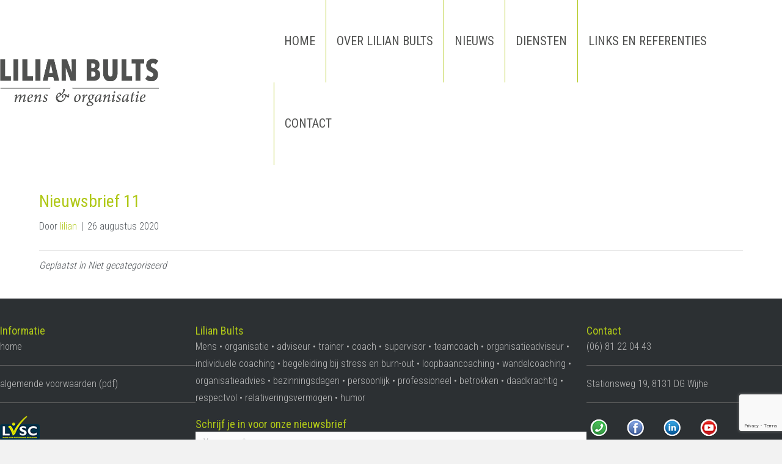

--- FILE ---
content_type: text/html; charset=UTF-8
request_url: https://lilianbults.nl/nieuwsbrieven/nieuwsbrief-11/
body_size: 9666
content:
<!DOCTYPE html>
<html lang="nl-NL">
<head>
<meta charset="UTF-8" />
<meta name='viewport' content='width=device-width, initial-scale=1.0' />
<meta http-equiv='X-UA-Compatible' content='IE=edge' />
<link rel="profile" href="https://gmpg.org/xfn/11" />
<title>Nieuwsbrief 11 &#8211; Lilian Bults</title>
<meta name='robots' content='max-image-preview:large' />
<link rel='dns-prefetch' href='//fonts.googleapis.com' />
<link href='https://fonts.gstatic.com' crossorigin rel='preconnect' />
<link rel="alternate" type="application/rss+xml" title="Lilian Bults &raquo; feed" href="https://lilianbults.nl/feed/" />
<link rel="alternate" type="application/rss+xml" title="Lilian Bults &raquo; reacties feed" href="https://lilianbults.nl/comments/feed/" />
<link rel="alternate" title="oEmbed (JSON)" type="application/json+oembed" href="https://lilianbults.nl/wp-json/oembed/1.0/embed?url=https%3A%2F%2Flilianbults.nl%2Fnieuwsbrieven%2Fnieuwsbrief-11%2F" />
<link rel="alternate" title="oEmbed (XML)" type="text/xml+oembed" href="https://lilianbults.nl/wp-json/oembed/1.0/embed?url=https%3A%2F%2Flilianbults.nl%2Fnieuwsbrieven%2Fnieuwsbrief-11%2F&#038;format=xml" />
<link rel="preload" href="https://lilianbults.nl/wp-content/plugins/bb-plugin/fonts/fontawesome/5.15.4/webfonts/fa-solid-900.woff2" as="font" type="font/woff2" crossorigin="anonymous">
<link rel="preload" href="https://lilianbults.nl/wp-content/plugins/bb-plugin/fonts/fontawesome/5.15.4/webfonts/fa-regular-400.woff2" as="font" type="font/woff2" crossorigin="anonymous">
<style id='wp-img-auto-sizes-contain-inline-css'>
img:is([sizes=auto i],[sizes^="auto," i]){contain-intrinsic-size:3000px 1500px}
/*# sourceURL=wp-img-auto-sizes-contain-inline-css */
</style>
<style id='wp-emoji-styles-inline-css'>

	img.wp-smiley, img.emoji {
		display: inline !important;
		border: none !important;
		box-shadow: none !important;
		height: 1em !important;
		width: 1em !important;
		margin: 0 0.07em !important;
		vertical-align: -0.1em !important;
		background: none !important;
		padding: 0 !important;
	}
/*# sourceURL=wp-emoji-styles-inline-css */
</style>
<style id='wp-block-library-inline-css'>
:root{--wp-block-synced-color:#7a00df;--wp-block-synced-color--rgb:122,0,223;--wp-bound-block-color:var(--wp-block-synced-color);--wp-editor-canvas-background:#ddd;--wp-admin-theme-color:#007cba;--wp-admin-theme-color--rgb:0,124,186;--wp-admin-theme-color-darker-10:#006ba1;--wp-admin-theme-color-darker-10--rgb:0,107,160.5;--wp-admin-theme-color-darker-20:#005a87;--wp-admin-theme-color-darker-20--rgb:0,90,135;--wp-admin-border-width-focus:2px}@media (min-resolution:192dpi){:root{--wp-admin-border-width-focus:1.5px}}.wp-element-button{cursor:pointer}:root .has-very-light-gray-background-color{background-color:#eee}:root .has-very-dark-gray-background-color{background-color:#313131}:root .has-very-light-gray-color{color:#eee}:root .has-very-dark-gray-color{color:#313131}:root .has-vivid-green-cyan-to-vivid-cyan-blue-gradient-background{background:linear-gradient(135deg,#00d084,#0693e3)}:root .has-purple-crush-gradient-background{background:linear-gradient(135deg,#34e2e4,#4721fb 50%,#ab1dfe)}:root .has-hazy-dawn-gradient-background{background:linear-gradient(135deg,#faaca8,#dad0ec)}:root .has-subdued-olive-gradient-background{background:linear-gradient(135deg,#fafae1,#67a671)}:root .has-atomic-cream-gradient-background{background:linear-gradient(135deg,#fdd79a,#004a59)}:root .has-nightshade-gradient-background{background:linear-gradient(135deg,#330968,#31cdcf)}:root .has-midnight-gradient-background{background:linear-gradient(135deg,#020381,#2874fc)}:root{--wp--preset--font-size--normal:16px;--wp--preset--font-size--huge:42px}.has-regular-font-size{font-size:1em}.has-larger-font-size{font-size:2.625em}.has-normal-font-size{font-size:var(--wp--preset--font-size--normal)}.has-huge-font-size{font-size:var(--wp--preset--font-size--huge)}.has-text-align-center{text-align:center}.has-text-align-left{text-align:left}.has-text-align-right{text-align:right}.has-fit-text{white-space:nowrap!important}#end-resizable-editor-section{display:none}.aligncenter{clear:both}.items-justified-left{justify-content:flex-start}.items-justified-center{justify-content:center}.items-justified-right{justify-content:flex-end}.items-justified-space-between{justify-content:space-between}.screen-reader-text{border:0;clip-path:inset(50%);height:1px;margin:-1px;overflow:hidden;padding:0;position:absolute;width:1px;word-wrap:normal!important}.screen-reader-text:focus{background-color:#ddd;clip-path:none;color:#444;display:block;font-size:1em;height:auto;left:5px;line-height:normal;padding:15px 23px 14px;text-decoration:none;top:5px;width:auto;z-index:100000}html :where(.has-border-color){border-style:solid}html :where([style*=border-top-color]){border-top-style:solid}html :where([style*=border-right-color]){border-right-style:solid}html :where([style*=border-bottom-color]){border-bottom-style:solid}html :where([style*=border-left-color]){border-left-style:solid}html :where([style*=border-width]){border-style:solid}html :where([style*=border-top-width]){border-top-style:solid}html :where([style*=border-right-width]){border-right-style:solid}html :where([style*=border-bottom-width]){border-bottom-style:solid}html :where([style*=border-left-width]){border-left-style:solid}html :where(img[class*=wp-image-]){height:auto;max-width:100%}:where(figure){margin:0 0 1em}html :where(.is-position-sticky){--wp-admin--admin-bar--position-offset:var(--wp-admin--admin-bar--height,0px)}@media screen and (max-width:600px){html :where(.is-position-sticky){--wp-admin--admin-bar--position-offset:0px}}

/*# sourceURL=wp-block-library-inline-css */
</style><style id='global-styles-inline-css'>
:root{--wp--preset--aspect-ratio--square: 1;--wp--preset--aspect-ratio--4-3: 4/3;--wp--preset--aspect-ratio--3-4: 3/4;--wp--preset--aspect-ratio--3-2: 3/2;--wp--preset--aspect-ratio--2-3: 2/3;--wp--preset--aspect-ratio--16-9: 16/9;--wp--preset--aspect-ratio--9-16: 9/16;--wp--preset--color--black: #000000;--wp--preset--color--cyan-bluish-gray: #abb8c3;--wp--preset--color--white: #ffffff;--wp--preset--color--pale-pink: #f78da7;--wp--preset--color--vivid-red: #cf2e2e;--wp--preset--color--luminous-vivid-orange: #ff6900;--wp--preset--color--luminous-vivid-amber: #fcb900;--wp--preset--color--light-green-cyan: #7bdcb5;--wp--preset--color--vivid-green-cyan: #00d084;--wp--preset--color--pale-cyan-blue: #8ed1fc;--wp--preset--color--vivid-cyan-blue: #0693e3;--wp--preset--color--vivid-purple: #9b51e0;--wp--preset--gradient--vivid-cyan-blue-to-vivid-purple: linear-gradient(135deg,rgb(6,147,227) 0%,rgb(155,81,224) 100%);--wp--preset--gradient--light-green-cyan-to-vivid-green-cyan: linear-gradient(135deg,rgb(122,220,180) 0%,rgb(0,208,130) 100%);--wp--preset--gradient--luminous-vivid-amber-to-luminous-vivid-orange: linear-gradient(135deg,rgb(252,185,0) 0%,rgb(255,105,0) 100%);--wp--preset--gradient--luminous-vivid-orange-to-vivid-red: linear-gradient(135deg,rgb(255,105,0) 0%,rgb(207,46,46) 100%);--wp--preset--gradient--very-light-gray-to-cyan-bluish-gray: linear-gradient(135deg,rgb(238,238,238) 0%,rgb(169,184,195) 100%);--wp--preset--gradient--cool-to-warm-spectrum: linear-gradient(135deg,rgb(74,234,220) 0%,rgb(151,120,209) 20%,rgb(207,42,186) 40%,rgb(238,44,130) 60%,rgb(251,105,98) 80%,rgb(254,248,76) 100%);--wp--preset--gradient--blush-light-purple: linear-gradient(135deg,rgb(255,206,236) 0%,rgb(152,150,240) 100%);--wp--preset--gradient--blush-bordeaux: linear-gradient(135deg,rgb(254,205,165) 0%,rgb(254,45,45) 50%,rgb(107,0,62) 100%);--wp--preset--gradient--luminous-dusk: linear-gradient(135deg,rgb(255,203,112) 0%,rgb(199,81,192) 50%,rgb(65,88,208) 100%);--wp--preset--gradient--pale-ocean: linear-gradient(135deg,rgb(255,245,203) 0%,rgb(182,227,212) 50%,rgb(51,167,181) 100%);--wp--preset--gradient--electric-grass: linear-gradient(135deg,rgb(202,248,128) 0%,rgb(113,206,126) 100%);--wp--preset--gradient--midnight: linear-gradient(135deg,rgb(2,3,129) 0%,rgb(40,116,252) 100%);--wp--preset--font-size--small: 13px;--wp--preset--font-size--medium: 20px;--wp--preset--font-size--large: 36px;--wp--preset--font-size--x-large: 42px;--wp--preset--spacing--20: 0.44rem;--wp--preset--spacing--30: 0.67rem;--wp--preset--spacing--40: 1rem;--wp--preset--spacing--50: 1.5rem;--wp--preset--spacing--60: 2.25rem;--wp--preset--spacing--70: 3.38rem;--wp--preset--spacing--80: 5.06rem;--wp--preset--shadow--natural: 6px 6px 9px rgba(0, 0, 0, 0.2);--wp--preset--shadow--deep: 12px 12px 50px rgba(0, 0, 0, 0.4);--wp--preset--shadow--sharp: 6px 6px 0px rgba(0, 0, 0, 0.2);--wp--preset--shadow--outlined: 6px 6px 0px -3px rgb(255, 255, 255), 6px 6px rgb(0, 0, 0);--wp--preset--shadow--crisp: 6px 6px 0px rgb(0, 0, 0);}:where(.is-layout-flex){gap: 0.5em;}:where(.is-layout-grid){gap: 0.5em;}body .is-layout-flex{display: flex;}.is-layout-flex{flex-wrap: wrap;align-items: center;}.is-layout-flex > :is(*, div){margin: 0;}body .is-layout-grid{display: grid;}.is-layout-grid > :is(*, div){margin: 0;}:where(.wp-block-columns.is-layout-flex){gap: 2em;}:where(.wp-block-columns.is-layout-grid){gap: 2em;}:where(.wp-block-post-template.is-layout-flex){gap: 1.25em;}:where(.wp-block-post-template.is-layout-grid){gap: 1.25em;}.has-black-color{color: var(--wp--preset--color--black) !important;}.has-cyan-bluish-gray-color{color: var(--wp--preset--color--cyan-bluish-gray) !important;}.has-white-color{color: var(--wp--preset--color--white) !important;}.has-pale-pink-color{color: var(--wp--preset--color--pale-pink) !important;}.has-vivid-red-color{color: var(--wp--preset--color--vivid-red) !important;}.has-luminous-vivid-orange-color{color: var(--wp--preset--color--luminous-vivid-orange) !important;}.has-luminous-vivid-amber-color{color: var(--wp--preset--color--luminous-vivid-amber) !important;}.has-light-green-cyan-color{color: var(--wp--preset--color--light-green-cyan) !important;}.has-vivid-green-cyan-color{color: var(--wp--preset--color--vivid-green-cyan) !important;}.has-pale-cyan-blue-color{color: var(--wp--preset--color--pale-cyan-blue) !important;}.has-vivid-cyan-blue-color{color: var(--wp--preset--color--vivid-cyan-blue) !important;}.has-vivid-purple-color{color: var(--wp--preset--color--vivid-purple) !important;}.has-black-background-color{background-color: var(--wp--preset--color--black) !important;}.has-cyan-bluish-gray-background-color{background-color: var(--wp--preset--color--cyan-bluish-gray) !important;}.has-white-background-color{background-color: var(--wp--preset--color--white) !important;}.has-pale-pink-background-color{background-color: var(--wp--preset--color--pale-pink) !important;}.has-vivid-red-background-color{background-color: var(--wp--preset--color--vivid-red) !important;}.has-luminous-vivid-orange-background-color{background-color: var(--wp--preset--color--luminous-vivid-orange) !important;}.has-luminous-vivid-amber-background-color{background-color: var(--wp--preset--color--luminous-vivid-amber) !important;}.has-light-green-cyan-background-color{background-color: var(--wp--preset--color--light-green-cyan) !important;}.has-vivid-green-cyan-background-color{background-color: var(--wp--preset--color--vivid-green-cyan) !important;}.has-pale-cyan-blue-background-color{background-color: var(--wp--preset--color--pale-cyan-blue) !important;}.has-vivid-cyan-blue-background-color{background-color: var(--wp--preset--color--vivid-cyan-blue) !important;}.has-vivid-purple-background-color{background-color: var(--wp--preset--color--vivid-purple) !important;}.has-black-border-color{border-color: var(--wp--preset--color--black) !important;}.has-cyan-bluish-gray-border-color{border-color: var(--wp--preset--color--cyan-bluish-gray) !important;}.has-white-border-color{border-color: var(--wp--preset--color--white) !important;}.has-pale-pink-border-color{border-color: var(--wp--preset--color--pale-pink) !important;}.has-vivid-red-border-color{border-color: var(--wp--preset--color--vivid-red) !important;}.has-luminous-vivid-orange-border-color{border-color: var(--wp--preset--color--luminous-vivid-orange) !important;}.has-luminous-vivid-amber-border-color{border-color: var(--wp--preset--color--luminous-vivid-amber) !important;}.has-light-green-cyan-border-color{border-color: var(--wp--preset--color--light-green-cyan) !important;}.has-vivid-green-cyan-border-color{border-color: var(--wp--preset--color--vivid-green-cyan) !important;}.has-pale-cyan-blue-border-color{border-color: var(--wp--preset--color--pale-cyan-blue) !important;}.has-vivid-cyan-blue-border-color{border-color: var(--wp--preset--color--vivid-cyan-blue) !important;}.has-vivid-purple-border-color{border-color: var(--wp--preset--color--vivid-purple) !important;}.has-vivid-cyan-blue-to-vivid-purple-gradient-background{background: var(--wp--preset--gradient--vivid-cyan-blue-to-vivid-purple) !important;}.has-light-green-cyan-to-vivid-green-cyan-gradient-background{background: var(--wp--preset--gradient--light-green-cyan-to-vivid-green-cyan) !important;}.has-luminous-vivid-amber-to-luminous-vivid-orange-gradient-background{background: var(--wp--preset--gradient--luminous-vivid-amber-to-luminous-vivid-orange) !important;}.has-luminous-vivid-orange-to-vivid-red-gradient-background{background: var(--wp--preset--gradient--luminous-vivid-orange-to-vivid-red) !important;}.has-very-light-gray-to-cyan-bluish-gray-gradient-background{background: var(--wp--preset--gradient--very-light-gray-to-cyan-bluish-gray) !important;}.has-cool-to-warm-spectrum-gradient-background{background: var(--wp--preset--gradient--cool-to-warm-spectrum) !important;}.has-blush-light-purple-gradient-background{background: var(--wp--preset--gradient--blush-light-purple) !important;}.has-blush-bordeaux-gradient-background{background: var(--wp--preset--gradient--blush-bordeaux) !important;}.has-luminous-dusk-gradient-background{background: var(--wp--preset--gradient--luminous-dusk) !important;}.has-pale-ocean-gradient-background{background: var(--wp--preset--gradient--pale-ocean) !important;}.has-electric-grass-gradient-background{background: var(--wp--preset--gradient--electric-grass) !important;}.has-midnight-gradient-background{background: var(--wp--preset--gradient--midnight) !important;}.has-small-font-size{font-size: var(--wp--preset--font-size--small) !important;}.has-medium-font-size{font-size: var(--wp--preset--font-size--medium) !important;}.has-large-font-size{font-size: var(--wp--preset--font-size--large) !important;}.has-x-large-font-size{font-size: var(--wp--preset--font-size--x-large) !important;}
/*# sourceURL=global-styles-inline-css */
</style>

<style id='classic-theme-styles-inline-css'>
/*! This file is auto-generated */
.wp-block-button__link{color:#fff;background-color:#32373c;border-radius:9999px;box-shadow:none;text-decoration:none;padding:calc(.667em + 2px) calc(1.333em + 2px);font-size:1.125em}.wp-block-file__button{background:#32373c;color:#fff;text-decoration:none}
/*# sourceURL=/wp-includes/css/classic-themes.min.css */
</style>
<link rel='stylesheet' id='contact-form-7-css' href='https://lilianbults.nl/wp-content/plugins/contact-form-7/includes/css/styles.css?ver=6.1.4' media='all' />
<link rel='stylesheet' id='font-awesome-5-css' href='https://lilianbults.nl/wp-content/plugins/bb-plugin/fonts/fontawesome/5.15.4/css/all.min.css?ver=2.10.0.5' media='all' />
<link rel='stylesheet' id='fl-builder-layout-bundle-936af63d587170a691f3eb7319cd8187-css' href='https://lilianbults.nl/wp-content/uploads/bb-plugin/cache/936af63d587170a691f3eb7319cd8187-layout-bundle.css?ver=2.10.0.5-1.5.2.1' media='all' />
<link rel='stylesheet' id='animate-css' href='https://lilianbults.nl/wp-content/plugins/powerpack-addon-for-beaver-builder/assets/css/animate.min.css?ver=3.5.1' media='all' />
<link rel='stylesheet' id='jquery-magnificpopup-css' href='https://lilianbults.nl/wp-content/plugins/bb-plugin/css/jquery.magnificpopup.min.css?ver=2.10.0.5' media='all' />
<link rel='stylesheet' id='bootstrap-4-css' href='https://lilianbults.nl/wp-content/themes/bb-theme/css/bootstrap-4.min.css?ver=1.7.9' media='all' />
<link rel='stylesheet' id='fl-automator-skin-css' href='https://lilianbults.nl/wp-content/uploads/bb-theme/skin-60f5762d27d66.css?ver=1.7.9' media='all' />
<link rel='stylesheet' id='fl-child-theme-css' href='https://lilianbults.nl/wp-content/themes/bb-theme-child/style.css?ver=6.9' media='all' />
<link rel='stylesheet' id='fl-builder-google-fonts-4dc740f08b25af5d2d907f56b070abe6-css' href='//fonts.googleapis.com/css?family=Roboto+Condensed%3A300%2C400%2C700%2C400&#038;ver=6.9' media='all' />
<script src="https://lilianbults.nl/wp-includes/js/jquery/jquery.min.js?ver=3.7.1" id="jquery-core-js"></script>
<script src="https://lilianbults.nl/wp-includes/js/jquery/jquery-migrate.min.js?ver=3.4.1" id="jquery-migrate-js"></script>
<link rel="https://api.w.org/" href="https://lilianbults.nl/wp-json/" /><link rel="alternate" title="JSON" type="application/json" href="https://lilianbults.nl/wp-json/wp/v2/nieuwsbrieven/946" /><link rel="EditURI" type="application/rsd+xml" title="RSD" href="https://lilianbults.nl/xmlrpc.php?rsd" />
<meta name="generator" content="WordPress 6.9" />
<link rel="canonical" href="https://lilianbults.nl/nieuwsbrieven/nieuwsbrief-11/" />
<link rel='shortlink' href='https://lilianbults.nl/?p=946' />
<style>.recentcomments a{display:inline !important;padding:0 !important;margin:0 !important;}</style><link rel="icon" href="https://lilianbults.nl/wp-content/uploads/2019/10/favicon.ico" sizes="32x32" />
<link rel="icon" href="https://lilianbults.nl/wp-content/uploads/2019/10/favicon.ico" sizes="192x192" />
<link rel="apple-touch-icon" href="https://lilianbults.nl/wp-content/uploads/2019/10/favicon.ico" />
<meta name="msapplication-TileImage" content="https://lilianbults.nl/wp-content/uploads/2019/10/favicon.ico" />
</head>
<body class="wp-singular nieuwsbrieven-template-default single single-nieuwsbrieven postid-946 wp-theme-bb-theme wp-child-theme-bb-theme-child fl-builder-2-10-0-5 fl-themer-1-5-2-1 fl-theme-1-7-9 fl-no-js fl-theme-builder-header fl-theme-builder-header-header fl-theme-builder-footer fl-theme-builder-footer-footer fl-framework-bootstrap-4 fl-preset-default fl-full-width fl-scroll-to-top fl-search-active" itemscope="itemscope" itemtype="https://schema.org/WebPage">
<a aria-label="Spring naar content" class="fl-screen-reader-text" href="#fl-main-content">Spring naar content</a><div class="fl-page">
	<header class="fl-builder-content fl-builder-content-30 fl-builder-global-templates-locked" data-post-id="30" data-type="header" data-sticky="1" data-sticky-on="" data-sticky-breakpoint="medium" data-shrink="0" data-overlay="0" data-overlay-bg="transparent" data-shrink-image-height="50px" role="banner" itemscope="itemscope" itemtype="http://schema.org/WPHeader"><div class="fl-row fl-row-full-width fl-row-bg-color fl-node-5db2c6555ca4d fl-row-default-height fl-row-align-center" data-node="5db2c6555ca4d">
	<div class="fl-row-content-wrap">
						<div class="fl-row-content fl-row-full-width fl-node-content">
		
<div class="fl-col-group fl-node-5db2c6555ca8c fl-col-group-equal-height fl-col-group-align-center fl-col-group-custom-width fl-col-group-responsive-reversed" data-node="5db2c6555ca8c">
			<div class="fl-col fl-node-5db2c6555cac6 fl-col-bg-color fl-col-small fl-col-small-custom-width" data-node="5db2c6555cac6">
	<div class="fl-col-content fl-node-content"><div class="fl-module fl-module-photo fl-node-5db2c688b0b40" data-node="5db2c688b0b40">
	<div class="fl-module-content fl-node-content">
		<div role="figure" class="fl-photo fl-photo-align-left" itemscope itemtype="https://schema.org/ImageObject">
	<div class="fl-photo-content fl-photo-img-png">
				<a href="https://lilianbults.nl" target="_self" itemprop="url">
				<img decoding="async" class="fl-photo-img wp-image-32" src="https://lilianbults.nl/wp-content/uploads/2019/10/logo-lilian.png" alt="logo-lilian" title="logo-lilian"  data-no-lazy="1" itemprop="image" />
				</a>
					</div>
	</div>
	</div>
</div>
</div>
</div>
			<div class="fl-col fl-node-5db2c6555cb01 fl-col-bg-color fl-col-small-custom-width" data-node="5db2c6555cb01">
	<div class="fl-col-content fl-node-content"><div class="fl-module fl-module-menu fl-node-5db2d0664720b" data-node="5db2d0664720b">
	<div class="fl-module-content fl-node-content">
		<div class="fl-menu fl-menu-responsive-toggle-mobile fl-menu-responsive-flyout-overlay fl-flyout-left">
	<button class="fl-menu-mobile-toggle hamburger fl-content-ui-button" aria-haspopup="menu" aria-label="Menu"><span class="fl-menu-icon svg-container"><svg version="1.1" class="hamburger-menu" xmlns="http://www.w3.org/2000/svg" xmlns:xlink="http://www.w3.org/1999/xlink" viewBox="0 0 512 512">
<rect class="fl-hamburger-menu-top" width="512" height="102"/>
<rect class="fl-hamburger-menu-middle" y="205" width="512" height="102"/>
<rect class="fl-hamburger-menu-bottom" y="410" width="512" height="102"/>
</svg>
</span></button>	<div class="fl-clear"></div>
	<nav role="navigation" aria-label="Menu" itemscope="itemscope" itemtype="https://schema.org/SiteNavigationElement"><ul id="menu-main-menu" class="menu fl-menu-horizontal fl-toggle-none"><li id="menu-item-60" class="menu-item menu-item-type-post_type menu-item-object-page menu-item-home"><a role="menuitem" href="https://lilianbults.nl/">Home</a></li><li id="menu-item-70" class="menu-item menu-item-type-post_type menu-item-object-page"><a role="menuitem" href="https://lilianbults.nl/over-lilian-bults/">Over Lilian Bults</a></li><li id="menu-item-109" class="menu-item menu-item-type-custom menu-item-object-custom menu-item-has-children fl-has-submenu"><div class="fl-has-submenu-container"><a role="menuitem" href="#" aria-haspopup="menu" aria-expanded="false" aria-controls="sub-menu-109">Nieuws</a></div><ul id="sub-menu-109" class="sub-menu" role="menu">	<li id="menu-item-110" class="menu-item menu-item-type-post_type menu-item-object-page"><a role="menuitem" href="https://lilianbults.nl/nieuwsbrieven/">Nieuwsbrieven</a></li>	<li id="menu-item-68" class="menu-item menu-item-type-post_type menu-item-object-page current_page_parent"><a role="menuitem" href="https://lilianbults.nl/artikelen/">Artikelen</a></li>	<li id="menu-item-111" class="menu-item menu-item-type-post_type menu-item-object-page"><a role="menuitem" href="https://lilianbults.nl/kijk-en-luister/">Kijk en luister</a></li>	<li id="menu-item-4573" class="menu-item menu-item-type-post_type menu-item-object-page"><a role="menuitem" href="https://lilianbults.nl/oefeningen/">Oefeningen</a></li></ul></li><li id="menu-item-73" class="menu-item menu-item-type-custom menu-item-object-custom menu-item-has-children fl-has-submenu"><div class="fl-has-submenu-container"><a role="menuitem" href="#" aria-haspopup="menu" aria-expanded="false" aria-controls="sub-menu-73">Diensten</a></div><ul id="sub-menu-73" class="sub-menu" role="menu">	<li id="menu-item-65" class="menu-item menu-item-type-post_type menu-item-object-page"><a role="menuitem" href="https://lilianbults.nl/individuele-coaching/">Individuele coaching</a></li>	<li id="menu-item-61" class="menu-item menu-item-type-post_type menu-item-object-page"><a role="menuitem" href="https://lilianbults.nl/begeleiding-preventie-stress-burn-out/">Begeleiding / Preventie / 2e spoortrajecten / Stress / Burn-out</a></li>	<li id="menu-item-71" class="menu-item menu-item-type-post_type menu-item-object-page"><a role="menuitem" href="https://lilianbults.nl/supervisie/">Supervisie</a></li>	<li id="menu-item-525" class="menu-item menu-item-type-post_type menu-item-object-page"><a role="menuitem" href="https://lilianbults.nl/intervisie/">Intervisie</a></li>	<li id="menu-item-69" class="menu-item menu-item-type-post_type menu-item-object-page"><a role="menuitem" href="https://lilianbults.nl/organisatieadvies/">Organisatieadvies</a></li>	<li id="menu-item-72" class="menu-item menu-item-type-post_type menu-item-object-page"><a role="menuitem" href="https://lilianbults.nl/teambegeleiding-en-trainingen/">Teambegeleiding en trainingen</a></li>	<li id="menu-item-67" class="menu-item menu-item-type-post_type menu-item-object-page"><a role="menuitem" href="https://lilianbults.nl/loopbaanbegeleiding/">Loopbaanbegeleiding</a></li>	<li id="menu-item-62" class="menu-item menu-item-type-post_type menu-item-object-page"><a role="menuitem" href="https://lilianbults.nl/bezinningsdagen/">Bezinningsdagen</a></li></ul></li><li id="menu-item-547" class="menu-item menu-item-type-post_type menu-item-object-page"><a role="menuitem" href="https://lilianbults.nl/links-en-referenties-tabs/">Links en Referenties</a></li><li id="menu-item-63" class="menu-item menu-item-type-post_type menu-item-object-page"><a role="menuitem" href="https://lilianbults.nl/contact/">Contact</a></li></ul></nav></div>
	</div>
</div>
</div>
</div>
	</div>
		</div>
	</div>
</div>
</header>	<div class="fl-page-content" itemprop="mainContentOfPage">

		
<div class="container">
	<div class="row">

		
		<div class="fl-content col-lg-12">
			<article class="fl-post post-946 nieuwsbrieven type-nieuwsbrieven status-publish hentry" id="fl-post-946" itemscope itemtype="https://schema.org/BlogPosting">

	
	<header class="fl-post-header">
		<h1 class="fl-post-title" itemprop="headline">
			Nieuwsbrief 11					</h1>
		<div class="fl-post-meta fl-post-meta-top"><span class="fl-post-author">Door <a href="https://lilianbults.nl/author/lilian/"><span>lilian</span></a></span><span class="fl-sep"> | </span><span class="fl-post-date">26 augustus 2020</span></div><meta itemscope itemprop="mainEntityOfPage" itemtype="https://schema.org/WebPage" itemid="https://lilianbults.nl/nieuwsbrieven/nieuwsbrief-11/" content="Nieuwsbrief 11" /><meta itemprop="datePublished" content="2020-08-26" /><meta itemprop="dateModified" content="2020-08-26" /><div itemprop="publisher" itemscope itemtype="https://schema.org/Organization"><meta itemprop="name" content="Lilian Bults"></div><div itemscope itemprop="author" itemtype="https://schema.org/Person"><meta itemprop="url" content="https://lilianbults.nl/author/lilian/" /><meta itemprop="name" content="lilian" /></div><div itemprop="interactionStatistic" itemscope itemtype="https://schema.org/InteractionCounter"><meta itemprop="interactionType" content="https://schema.org/CommentAction" /><meta itemprop="userInteractionCount" content="0" /></div>	</header><!-- .fl-post-header -->

	
	
	<div class="fl-post-content clearfix" itemprop="text">
			</div><!-- .fl-post-content -->

	
	<div class="fl-post-meta fl-post-meta-bottom"><div class="fl-post-cats-tags">Geplaatst in Niet gecategoriseerd</div></div>		
</article>


<!-- .fl-post -->
		</div>

		
	</div>
</div>


	</div><!-- .fl-page-content -->
	<footer class="fl-builder-content fl-builder-content-34 fl-builder-global-templates-locked" data-post-id="34" data-type="footer" itemscope="itemscope" itemtype="http://schema.org/WPFooter"><div class="fl-row fl-row-full-width fl-row-bg-color fl-node-5db2c70093f32 fl-row-default-height fl-row-align-center" data-node="5db2c70093f32">
	<div class="fl-row-content-wrap">
						<div class="fl-row-content fl-row-fixed-width fl-node-content">
		
<div class="fl-col-group fl-node-5db2c70093f6b fl-col-group-custom-width" data-node="5db2c70093f6b">
			<div class="fl-col fl-node-5db2c70094017 fl-col-bg-color fl-col-small fl-col-small-custom-width" data-node="5db2c70094017">
	<div class="fl-col-content fl-node-content"><div class="fl-module fl-module-heading fl-node-5db2c700942b0" data-node="5db2c700942b0">
	<div class="fl-module-content fl-node-content">
		<h3 class="fl-heading">
		<span class="fl-heading-text">Informatie</span>
	</h3>
	</div>
</div>
<div class="fl-module fl-module-rich-text fl-node-5db2d3842ab74" data-node="5db2d3842ab74">
	<div class="fl-module-content fl-node-content">
		<div class="fl-rich-text">
	<p><a href="http://lilianbults.nl/">home</a></p>
<hr style="color: #666666; background-color: #666666;" />
<p><a href="http://lilianbults.nl/wp-content/uploads/2019/10/AlgemeneVoorwaarden.pdf">algemende voorwaarden (pdf)</a></p>
<hr style="color: #666666; background-color: #666666;" />
<p><a href="https://www.lvsc.eu/index"><img loading="lazy" decoding="async" class="alignnone size-full wp-image-96" src="https://lilianbults.nl/wp-content/uploads/2019/10/logo.png" alt="" width="65" height="39" /></a></p>
<hr style="color: #666666; background-color: #666666;" />
<p><img loading="lazy" decoding="async" class="alignnone size-full wp-image-97" src="https://lilianbults.nl/wp-content/uploads/2019/10/duurzaam-mob.png" alt="" width="128" height="127" /></p>
</div>
	</div>
</div>
</div>
</div>
			<div class="fl-col fl-node-5db2c70093fde fl-col-bg-color fl-col-small-custom-width" data-node="5db2c70093fde">
	<div class="fl-col-content fl-node-content"><div class="fl-module fl-module-heading fl-node-5db2c70094190" data-node="5db2c70094190">
	<div class="fl-module-content fl-node-content">
		<h3 class="fl-heading">
		<span class="fl-heading-text">Lilian Bults</span>
	</h3>
	</div>
</div>
<div class="fl-module fl-module-rich-text fl-node-5db2c700941c9" data-node="5db2c700941c9">
	<div class="fl-module-content fl-node-content">
		<div class="fl-rich-text">
	<p>Mens • organisatie • adviseur • trainer • coach • supervisor • teamcoach • organisatieadviseur • individuele coaching • begeleiding bij stress en burn-out • loopbaancoaching • wandelcoaching • organisatieadvies • bezinningsdagen • persoonlijk • professioneel • betrokken • daadkrachtig • respectvol • relativeringsvermogen • humor</p>
</div>
	</div>
</div>
<div class="fl-module fl-module-heading fl-node-61c2cf9073349" data-node="61c2cf9073349">
	<div class="fl-module-content fl-node-content">
		<h3 class="fl-heading">
		<span class="fl-heading-text">Schrijf je in voor onze nieuwsbrief</span>
	</h3>
	</div>
</div>
<div class="fl-module fl-module-html fl-node-61c2cfa78e0b6" data-node="61c2cfa78e0b6">
	<div class="fl-module-content fl-node-content">
		<div class="fl-html">
	<script>(function() {
	window.mc4wp = window.mc4wp || {
		listeners: [],
		forms: {
			on: function(evt, cb) {
				window.mc4wp.listeners.push(
					{
						event   : evt,
						callback: cb
					}
				);
			}
		}
	}
})();
</script><!-- Mailchimp for WordPress v4.10.9 - https://wordpress.org/plugins/mailchimp-for-wp/ --><form id="mc4wp-form-1" class="mc4wp-form mc4wp-form-1945" method="post" data-id="1945" data-name="Inschrijven nieuwsbrief" ><div class="mc4wp-form-fields"><div class="d-flex flex-column align-items-start">
    <input type="text" name="FNAME" placeholder="Voornaam *" class="mb-2">
    <input type="text" name="LNAME" placeholder="Achternaam *" class="mb-2">
    <input type="text" name="MMERGE6" placeholder="Organisatie" class="mb-2">
  	<input type="email" class="mb-2" name="EMAIL" placeholder="Je e-mailadres*" required />
  	<input type="submit" class="fl-button" value="Inschrijven" />
</div>
		



	
</div><label style="display: none !important;">Laat dit veld leeg als je een mens bent: <input type="text" name="_mc4wp_honeypot" value="" tabindex="-1" autocomplete="off" /></label><input type="hidden" name="_mc4wp_timestamp" value="1769074014" /><input type="hidden" name="_mc4wp_form_id" value="1945" /><input type="hidden" name="_mc4wp_form_element_id" value="mc4wp-form-1" /><div class="mc4wp-response"></div></form><!-- / Mailchimp for WordPress Plugin --></div>
	</div>
</div>
</div>
</div>
			<div class="fl-col fl-node-5db2c70093fa5 fl-col-bg-color fl-col-small fl-col-small-custom-width" data-node="5db2c70093fa5">
	<div class="fl-col-content fl-node-content"><div class="fl-module fl-module-heading fl-node-5db2c70094276" data-node="5db2c70094276">
	<div class="fl-module-content fl-node-content">
		<h3 class="fl-heading">
		<span class="fl-heading-text">Contact</span>
	</h3>
	</div>
</div>
<div class="fl-module fl-module-rich-text fl-node-5db2c70094052" data-node="5db2c70094052">
	<div class="fl-module-content fl-node-content">
		<div class="fl-rich-text">
	<p><a href="tel:0681220443">(06) 81 22 04 43</a></p>
<hr style="color: #666666; background-color: #666666;" />
<p>Stationsweg 19, 8131 DG Wijhe</p>
<hr style="color: #666666; background-color: #666666;" />
<p><a href="tel:0681220443"><img loading="lazy" decoding="async" class="alignnone size-full wp-image-99" src="https://lilianbults.nl/wp-content/uploads/2019/10/LB-whatsapp.png" alt="" width="40" height="40" /></a><a href="https://www.facebook.com/pages/Lilian-Bults-Supervisie-E-Coaching-en-Training/282158308521826?ref=ts&amp;fref=ts"><img loading="lazy" decoding="async" class="alignnone size-medium wp-image-101" src="https://lilianbults.nl/wp-content/uploads/2019/10/LB-facebook.png" alt="" width="40" height="40" /></a><a href="https://nl.linkedin.com/in/lilianbults"><img loading="lazy" decoding="async" class="alignnone size-medium wp-image-102" src="https://lilianbults.nl/wp-content/uploads/2019/10/LB-linkedin.png" alt="" width="40" height="40" /></a><a href="https://www.youtube.com/channel/UCdR87hZMwPXw7z2DqpydM_Q"><img loading="lazy" decoding="async" class="alignnone size-medium wp-image-100" src="https://lilianbults.nl/wp-content/uploads/2019/10/LB-youtube.png" alt="" width="40" height="40" /></a></p>
</div>
	</div>
</div>
</div>
</div>
	</div>

<div class="fl-col-group fl-node-5db2c79166875" data-node="5db2c79166875">
			<div class="fl-col fl-node-5db2c79166a52 fl-col-bg-color" data-node="5db2c79166a52">
	<div class="fl-col-content fl-node-content"><div class="fl-module fl-module-rich-text fl-node-5db2c7964c2c6" data-node="5db2c7964c2c6">
	<div class="fl-module-content fl-node-content">
		<div class="fl-rich-text">
	<p style="text-align: center;">© Lilian Bults       |       <a href="http://lilianbults.nl/privacy-verklaring/">Privacy verklaring</a></p>
</div>
	</div>
</div>
</div>
</div>
	</div>
		</div>
	</div>
</div>
</footer>	</div><!-- .fl-page -->
<script type="speculationrules">
{"prefetch":[{"source":"document","where":{"and":[{"href_matches":"/*"},{"not":{"href_matches":["/wp-*.php","/wp-admin/*","/wp-content/uploads/*","/wp-content/*","/wp-content/plugins/*","/wp-content/themes/bb-theme-child/*","/wp-content/themes/bb-theme/*","/*\\?(.+)"]}},{"not":{"selector_matches":"a[rel~=\"nofollow\"]"}},{"not":{"selector_matches":".no-prefetch, .no-prefetch a"}}]},"eagerness":"conservative"}]}
</script>
<script>(function() {function maybePrefixUrlField () {
  const value = this.value.trim()
  if (value !== '' && value.indexOf('http') !== 0) {
    this.value = 'http://' + value
  }
}

const urlFields = document.querySelectorAll('.mc4wp-form input[type="url"]')
for (let j = 0; j < urlFields.length; j++) {
  urlFields[j].addEventListener('blur', maybePrefixUrlField)
}
})();</script><a href="#" id="fl-to-top"><span class="sr-only">Scroll naar boven</span><i class="fas fa-chevron-up" aria-hidden="true"></i></a><script src="https://lilianbults.nl/wp-includes/js/dist/hooks.min.js?ver=dd5603f07f9220ed27f1" id="wp-hooks-js"></script>
<script src="https://lilianbults.nl/wp-includes/js/dist/i18n.min.js?ver=c26c3dc7bed366793375" id="wp-i18n-js"></script>
<script id="wp-i18n-js-after">
wp.i18n.setLocaleData( { 'text direction\u0004ltr': [ 'ltr' ] } );
//# sourceURL=wp-i18n-js-after
</script>
<script src="https://lilianbults.nl/wp-content/plugins/contact-form-7/includes/swv/js/index.js?ver=6.1.4" id="swv-js"></script>
<script id="contact-form-7-js-translations">
( function( domain, translations ) {
	var localeData = translations.locale_data[ domain ] || translations.locale_data.messages;
	localeData[""].domain = domain;
	wp.i18n.setLocaleData( localeData, domain );
} )( "contact-form-7", {"translation-revision-date":"2025-11-30 09:13:36+0000","generator":"GlotPress\/4.0.3","domain":"messages","locale_data":{"messages":{"":{"domain":"messages","plural-forms":"nplurals=2; plural=n != 1;","lang":"nl"},"This contact form is placed in the wrong place.":["Dit contactformulier staat op de verkeerde plek."],"Error:":["Fout:"]}},"comment":{"reference":"includes\/js\/index.js"}} );
//# sourceURL=contact-form-7-js-translations
</script>
<script id="contact-form-7-js-before">
var wpcf7 = {
    "api": {
        "root": "https:\/\/lilianbults.nl\/wp-json\/",
        "namespace": "contact-form-7\/v1"
    }
};
//# sourceURL=contact-form-7-js-before
</script>
<script src="https://lilianbults.nl/wp-content/plugins/contact-form-7/includes/js/index.js?ver=6.1.4" id="contact-form-7-js"></script>
<script src="https://lilianbults.nl/wp-content/plugins/bb-plugin/js/libs/jquery.imagesloaded.min.js?ver=2.10.0.5" id="imagesloaded-js"></script>
<script src="https://lilianbults.nl/wp-content/plugins/bb-plugin/js/libs/jquery.ba-throttle-debounce.min.js?ver=2.10.0.5" id="jquery-throttle-js"></script>
<script src="https://lilianbults.nl/wp-content/uploads/bb-plugin/cache/5bdbdd2cc948f0bb5a3179a2d6d56a08-layout-bundle.js?ver=2.10.0.5-1.5.2.1" id="fl-builder-layout-bundle-5bdbdd2cc948f0bb5a3179a2d6d56a08-js"></script>
<script src="https://www.google.com/recaptcha/api.js?render=6Le2f78UAAAAAHtjjHad-mN0pA5fPdEa-llIldvq&amp;ver=3.0" id="google-recaptcha-js"></script>
<script src="https://lilianbults.nl/wp-includes/js/dist/vendor/wp-polyfill.min.js?ver=3.15.0" id="wp-polyfill-js"></script>
<script id="wpcf7-recaptcha-js-before">
var wpcf7_recaptcha = {
    "sitekey": "6Le2f78UAAAAAHtjjHad-mN0pA5fPdEa-llIldvq",
    "actions": {
        "homepage": "homepage",
        "contactform": "contactform"
    }
};
//# sourceURL=wpcf7-recaptcha-js-before
</script>
<script src="https://lilianbults.nl/wp-content/plugins/contact-form-7/modules/recaptcha/index.js?ver=6.1.4" id="wpcf7-recaptcha-js"></script>
<script src="https://lilianbults.nl/wp-content/plugins/bb-plugin/js/libs/jquery.magnificpopup.min.js?ver=2.10.0.5" id="jquery-magnificpopup-js"></script>
<script src="https://lilianbults.nl/wp-content/plugins/bb-plugin/js/libs/jquery.fitvids.min.js?ver=1.2" id="jquery-fitvids-js"></script>
<script src="https://lilianbults.nl/wp-content/themes/bb-theme/js/bootstrap-4.min.js?ver=1.7.9" id="bootstrap-4-js"></script>
<script id="fl-automator-js-extra">
var themeopts = {"medium_breakpoint":"992","mobile_breakpoint":"768"};
//# sourceURL=fl-automator-js-extra
</script>
<script src="https://lilianbults.nl/wp-content/themes/bb-theme/js/theme.min.js?ver=1.7.9" id="fl-automator-js"></script>
<script defer src="https://lilianbults.nl/wp-content/plugins/mailchimp-for-wp/assets/js/forms.js?ver=4.10.9" id="mc4wp-forms-api-js"></script>
<script id="wp-emoji-settings" type="application/json">
{"baseUrl":"https://s.w.org/images/core/emoji/17.0.2/72x72/","ext":".png","svgUrl":"https://s.w.org/images/core/emoji/17.0.2/svg/","svgExt":".svg","source":{"concatemoji":"https://lilianbults.nl/wp-includes/js/wp-emoji-release.min.js?ver=6.9"}}
</script>
<script type="module">
/*! This file is auto-generated */
const a=JSON.parse(document.getElementById("wp-emoji-settings").textContent),o=(window._wpemojiSettings=a,"wpEmojiSettingsSupports"),s=["flag","emoji"];function i(e){try{var t={supportTests:e,timestamp:(new Date).valueOf()};sessionStorage.setItem(o,JSON.stringify(t))}catch(e){}}function c(e,t,n){e.clearRect(0,0,e.canvas.width,e.canvas.height),e.fillText(t,0,0);t=new Uint32Array(e.getImageData(0,0,e.canvas.width,e.canvas.height).data);e.clearRect(0,0,e.canvas.width,e.canvas.height),e.fillText(n,0,0);const a=new Uint32Array(e.getImageData(0,0,e.canvas.width,e.canvas.height).data);return t.every((e,t)=>e===a[t])}function p(e,t){e.clearRect(0,0,e.canvas.width,e.canvas.height),e.fillText(t,0,0);var n=e.getImageData(16,16,1,1);for(let e=0;e<n.data.length;e++)if(0!==n.data[e])return!1;return!0}function u(e,t,n,a){switch(t){case"flag":return n(e,"\ud83c\udff3\ufe0f\u200d\u26a7\ufe0f","\ud83c\udff3\ufe0f\u200b\u26a7\ufe0f")?!1:!n(e,"\ud83c\udde8\ud83c\uddf6","\ud83c\udde8\u200b\ud83c\uddf6")&&!n(e,"\ud83c\udff4\udb40\udc67\udb40\udc62\udb40\udc65\udb40\udc6e\udb40\udc67\udb40\udc7f","\ud83c\udff4\u200b\udb40\udc67\u200b\udb40\udc62\u200b\udb40\udc65\u200b\udb40\udc6e\u200b\udb40\udc67\u200b\udb40\udc7f");case"emoji":return!a(e,"\ud83e\u1fac8")}return!1}function f(e,t,n,a){let r;const o=(r="undefined"!=typeof WorkerGlobalScope&&self instanceof WorkerGlobalScope?new OffscreenCanvas(300,150):document.createElement("canvas")).getContext("2d",{willReadFrequently:!0}),s=(o.textBaseline="top",o.font="600 32px Arial",{});return e.forEach(e=>{s[e]=t(o,e,n,a)}),s}function r(e){var t=document.createElement("script");t.src=e,t.defer=!0,document.head.appendChild(t)}a.supports={everything:!0,everythingExceptFlag:!0},new Promise(t=>{let n=function(){try{var e=JSON.parse(sessionStorage.getItem(o));if("object"==typeof e&&"number"==typeof e.timestamp&&(new Date).valueOf()<e.timestamp+604800&&"object"==typeof e.supportTests)return e.supportTests}catch(e){}return null}();if(!n){if("undefined"!=typeof Worker&&"undefined"!=typeof OffscreenCanvas&&"undefined"!=typeof URL&&URL.createObjectURL&&"undefined"!=typeof Blob)try{var e="postMessage("+f.toString()+"("+[JSON.stringify(s),u.toString(),c.toString(),p.toString()].join(",")+"));",a=new Blob([e],{type:"text/javascript"});const r=new Worker(URL.createObjectURL(a),{name:"wpTestEmojiSupports"});return void(r.onmessage=e=>{i(n=e.data),r.terminate(),t(n)})}catch(e){}i(n=f(s,u,c,p))}t(n)}).then(e=>{for(const n in e)a.supports[n]=e[n],a.supports.everything=a.supports.everything&&a.supports[n],"flag"!==n&&(a.supports.everythingExceptFlag=a.supports.everythingExceptFlag&&a.supports[n]);var t;a.supports.everythingExceptFlag=a.supports.everythingExceptFlag&&!a.supports.flag,a.supports.everything||((t=a.source||{}).concatemoji?r(t.concatemoji):t.wpemoji&&t.twemoji&&(r(t.twemoji),r(t.wpemoji)))});
//# sourceURL=https://lilianbults.nl/wp-includes/js/wp-emoji-loader.min.js
</script>
</body>
</html>


--- FILE ---
content_type: text/html; charset=utf-8
request_url: https://www.google.com/recaptcha/api2/anchor?ar=1&k=6Le2f78UAAAAAHtjjHad-mN0pA5fPdEa-llIldvq&co=aHR0cHM6Ly9saWxpYW5idWx0cy5ubDo0NDM.&hl=en&v=PoyoqOPhxBO7pBk68S4YbpHZ&size=invisible&anchor-ms=20000&execute-ms=30000&cb=x2pyev64sdjw
body_size: 48526
content:
<!DOCTYPE HTML><html dir="ltr" lang="en"><head><meta http-equiv="Content-Type" content="text/html; charset=UTF-8">
<meta http-equiv="X-UA-Compatible" content="IE=edge">
<title>reCAPTCHA</title>
<style type="text/css">
/* cyrillic-ext */
@font-face {
  font-family: 'Roboto';
  font-style: normal;
  font-weight: 400;
  font-stretch: 100%;
  src: url(//fonts.gstatic.com/s/roboto/v48/KFO7CnqEu92Fr1ME7kSn66aGLdTylUAMa3GUBHMdazTgWw.woff2) format('woff2');
  unicode-range: U+0460-052F, U+1C80-1C8A, U+20B4, U+2DE0-2DFF, U+A640-A69F, U+FE2E-FE2F;
}
/* cyrillic */
@font-face {
  font-family: 'Roboto';
  font-style: normal;
  font-weight: 400;
  font-stretch: 100%;
  src: url(//fonts.gstatic.com/s/roboto/v48/KFO7CnqEu92Fr1ME7kSn66aGLdTylUAMa3iUBHMdazTgWw.woff2) format('woff2');
  unicode-range: U+0301, U+0400-045F, U+0490-0491, U+04B0-04B1, U+2116;
}
/* greek-ext */
@font-face {
  font-family: 'Roboto';
  font-style: normal;
  font-weight: 400;
  font-stretch: 100%;
  src: url(//fonts.gstatic.com/s/roboto/v48/KFO7CnqEu92Fr1ME7kSn66aGLdTylUAMa3CUBHMdazTgWw.woff2) format('woff2');
  unicode-range: U+1F00-1FFF;
}
/* greek */
@font-face {
  font-family: 'Roboto';
  font-style: normal;
  font-weight: 400;
  font-stretch: 100%;
  src: url(//fonts.gstatic.com/s/roboto/v48/KFO7CnqEu92Fr1ME7kSn66aGLdTylUAMa3-UBHMdazTgWw.woff2) format('woff2');
  unicode-range: U+0370-0377, U+037A-037F, U+0384-038A, U+038C, U+038E-03A1, U+03A3-03FF;
}
/* math */
@font-face {
  font-family: 'Roboto';
  font-style: normal;
  font-weight: 400;
  font-stretch: 100%;
  src: url(//fonts.gstatic.com/s/roboto/v48/KFO7CnqEu92Fr1ME7kSn66aGLdTylUAMawCUBHMdazTgWw.woff2) format('woff2');
  unicode-range: U+0302-0303, U+0305, U+0307-0308, U+0310, U+0312, U+0315, U+031A, U+0326-0327, U+032C, U+032F-0330, U+0332-0333, U+0338, U+033A, U+0346, U+034D, U+0391-03A1, U+03A3-03A9, U+03B1-03C9, U+03D1, U+03D5-03D6, U+03F0-03F1, U+03F4-03F5, U+2016-2017, U+2034-2038, U+203C, U+2040, U+2043, U+2047, U+2050, U+2057, U+205F, U+2070-2071, U+2074-208E, U+2090-209C, U+20D0-20DC, U+20E1, U+20E5-20EF, U+2100-2112, U+2114-2115, U+2117-2121, U+2123-214F, U+2190, U+2192, U+2194-21AE, U+21B0-21E5, U+21F1-21F2, U+21F4-2211, U+2213-2214, U+2216-22FF, U+2308-230B, U+2310, U+2319, U+231C-2321, U+2336-237A, U+237C, U+2395, U+239B-23B7, U+23D0, U+23DC-23E1, U+2474-2475, U+25AF, U+25B3, U+25B7, U+25BD, U+25C1, U+25CA, U+25CC, U+25FB, U+266D-266F, U+27C0-27FF, U+2900-2AFF, U+2B0E-2B11, U+2B30-2B4C, U+2BFE, U+3030, U+FF5B, U+FF5D, U+1D400-1D7FF, U+1EE00-1EEFF;
}
/* symbols */
@font-face {
  font-family: 'Roboto';
  font-style: normal;
  font-weight: 400;
  font-stretch: 100%;
  src: url(//fonts.gstatic.com/s/roboto/v48/KFO7CnqEu92Fr1ME7kSn66aGLdTylUAMaxKUBHMdazTgWw.woff2) format('woff2');
  unicode-range: U+0001-000C, U+000E-001F, U+007F-009F, U+20DD-20E0, U+20E2-20E4, U+2150-218F, U+2190, U+2192, U+2194-2199, U+21AF, U+21E6-21F0, U+21F3, U+2218-2219, U+2299, U+22C4-22C6, U+2300-243F, U+2440-244A, U+2460-24FF, U+25A0-27BF, U+2800-28FF, U+2921-2922, U+2981, U+29BF, U+29EB, U+2B00-2BFF, U+4DC0-4DFF, U+FFF9-FFFB, U+10140-1018E, U+10190-1019C, U+101A0, U+101D0-101FD, U+102E0-102FB, U+10E60-10E7E, U+1D2C0-1D2D3, U+1D2E0-1D37F, U+1F000-1F0FF, U+1F100-1F1AD, U+1F1E6-1F1FF, U+1F30D-1F30F, U+1F315, U+1F31C, U+1F31E, U+1F320-1F32C, U+1F336, U+1F378, U+1F37D, U+1F382, U+1F393-1F39F, U+1F3A7-1F3A8, U+1F3AC-1F3AF, U+1F3C2, U+1F3C4-1F3C6, U+1F3CA-1F3CE, U+1F3D4-1F3E0, U+1F3ED, U+1F3F1-1F3F3, U+1F3F5-1F3F7, U+1F408, U+1F415, U+1F41F, U+1F426, U+1F43F, U+1F441-1F442, U+1F444, U+1F446-1F449, U+1F44C-1F44E, U+1F453, U+1F46A, U+1F47D, U+1F4A3, U+1F4B0, U+1F4B3, U+1F4B9, U+1F4BB, U+1F4BF, U+1F4C8-1F4CB, U+1F4D6, U+1F4DA, U+1F4DF, U+1F4E3-1F4E6, U+1F4EA-1F4ED, U+1F4F7, U+1F4F9-1F4FB, U+1F4FD-1F4FE, U+1F503, U+1F507-1F50B, U+1F50D, U+1F512-1F513, U+1F53E-1F54A, U+1F54F-1F5FA, U+1F610, U+1F650-1F67F, U+1F687, U+1F68D, U+1F691, U+1F694, U+1F698, U+1F6AD, U+1F6B2, U+1F6B9-1F6BA, U+1F6BC, U+1F6C6-1F6CF, U+1F6D3-1F6D7, U+1F6E0-1F6EA, U+1F6F0-1F6F3, U+1F6F7-1F6FC, U+1F700-1F7FF, U+1F800-1F80B, U+1F810-1F847, U+1F850-1F859, U+1F860-1F887, U+1F890-1F8AD, U+1F8B0-1F8BB, U+1F8C0-1F8C1, U+1F900-1F90B, U+1F93B, U+1F946, U+1F984, U+1F996, U+1F9E9, U+1FA00-1FA6F, U+1FA70-1FA7C, U+1FA80-1FA89, U+1FA8F-1FAC6, U+1FACE-1FADC, U+1FADF-1FAE9, U+1FAF0-1FAF8, U+1FB00-1FBFF;
}
/* vietnamese */
@font-face {
  font-family: 'Roboto';
  font-style: normal;
  font-weight: 400;
  font-stretch: 100%;
  src: url(//fonts.gstatic.com/s/roboto/v48/KFO7CnqEu92Fr1ME7kSn66aGLdTylUAMa3OUBHMdazTgWw.woff2) format('woff2');
  unicode-range: U+0102-0103, U+0110-0111, U+0128-0129, U+0168-0169, U+01A0-01A1, U+01AF-01B0, U+0300-0301, U+0303-0304, U+0308-0309, U+0323, U+0329, U+1EA0-1EF9, U+20AB;
}
/* latin-ext */
@font-face {
  font-family: 'Roboto';
  font-style: normal;
  font-weight: 400;
  font-stretch: 100%;
  src: url(//fonts.gstatic.com/s/roboto/v48/KFO7CnqEu92Fr1ME7kSn66aGLdTylUAMa3KUBHMdazTgWw.woff2) format('woff2');
  unicode-range: U+0100-02BA, U+02BD-02C5, U+02C7-02CC, U+02CE-02D7, U+02DD-02FF, U+0304, U+0308, U+0329, U+1D00-1DBF, U+1E00-1E9F, U+1EF2-1EFF, U+2020, U+20A0-20AB, U+20AD-20C0, U+2113, U+2C60-2C7F, U+A720-A7FF;
}
/* latin */
@font-face {
  font-family: 'Roboto';
  font-style: normal;
  font-weight: 400;
  font-stretch: 100%;
  src: url(//fonts.gstatic.com/s/roboto/v48/KFO7CnqEu92Fr1ME7kSn66aGLdTylUAMa3yUBHMdazQ.woff2) format('woff2');
  unicode-range: U+0000-00FF, U+0131, U+0152-0153, U+02BB-02BC, U+02C6, U+02DA, U+02DC, U+0304, U+0308, U+0329, U+2000-206F, U+20AC, U+2122, U+2191, U+2193, U+2212, U+2215, U+FEFF, U+FFFD;
}
/* cyrillic-ext */
@font-face {
  font-family: 'Roboto';
  font-style: normal;
  font-weight: 500;
  font-stretch: 100%;
  src: url(//fonts.gstatic.com/s/roboto/v48/KFO7CnqEu92Fr1ME7kSn66aGLdTylUAMa3GUBHMdazTgWw.woff2) format('woff2');
  unicode-range: U+0460-052F, U+1C80-1C8A, U+20B4, U+2DE0-2DFF, U+A640-A69F, U+FE2E-FE2F;
}
/* cyrillic */
@font-face {
  font-family: 'Roboto';
  font-style: normal;
  font-weight: 500;
  font-stretch: 100%;
  src: url(//fonts.gstatic.com/s/roboto/v48/KFO7CnqEu92Fr1ME7kSn66aGLdTylUAMa3iUBHMdazTgWw.woff2) format('woff2');
  unicode-range: U+0301, U+0400-045F, U+0490-0491, U+04B0-04B1, U+2116;
}
/* greek-ext */
@font-face {
  font-family: 'Roboto';
  font-style: normal;
  font-weight: 500;
  font-stretch: 100%;
  src: url(//fonts.gstatic.com/s/roboto/v48/KFO7CnqEu92Fr1ME7kSn66aGLdTylUAMa3CUBHMdazTgWw.woff2) format('woff2');
  unicode-range: U+1F00-1FFF;
}
/* greek */
@font-face {
  font-family: 'Roboto';
  font-style: normal;
  font-weight: 500;
  font-stretch: 100%;
  src: url(//fonts.gstatic.com/s/roboto/v48/KFO7CnqEu92Fr1ME7kSn66aGLdTylUAMa3-UBHMdazTgWw.woff2) format('woff2');
  unicode-range: U+0370-0377, U+037A-037F, U+0384-038A, U+038C, U+038E-03A1, U+03A3-03FF;
}
/* math */
@font-face {
  font-family: 'Roboto';
  font-style: normal;
  font-weight: 500;
  font-stretch: 100%;
  src: url(//fonts.gstatic.com/s/roboto/v48/KFO7CnqEu92Fr1ME7kSn66aGLdTylUAMawCUBHMdazTgWw.woff2) format('woff2');
  unicode-range: U+0302-0303, U+0305, U+0307-0308, U+0310, U+0312, U+0315, U+031A, U+0326-0327, U+032C, U+032F-0330, U+0332-0333, U+0338, U+033A, U+0346, U+034D, U+0391-03A1, U+03A3-03A9, U+03B1-03C9, U+03D1, U+03D5-03D6, U+03F0-03F1, U+03F4-03F5, U+2016-2017, U+2034-2038, U+203C, U+2040, U+2043, U+2047, U+2050, U+2057, U+205F, U+2070-2071, U+2074-208E, U+2090-209C, U+20D0-20DC, U+20E1, U+20E5-20EF, U+2100-2112, U+2114-2115, U+2117-2121, U+2123-214F, U+2190, U+2192, U+2194-21AE, U+21B0-21E5, U+21F1-21F2, U+21F4-2211, U+2213-2214, U+2216-22FF, U+2308-230B, U+2310, U+2319, U+231C-2321, U+2336-237A, U+237C, U+2395, U+239B-23B7, U+23D0, U+23DC-23E1, U+2474-2475, U+25AF, U+25B3, U+25B7, U+25BD, U+25C1, U+25CA, U+25CC, U+25FB, U+266D-266F, U+27C0-27FF, U+2900-2AFF, U+2B0E-2B11, U+2B30-2B4C, U+2BFE, U+3030, U+FF5B, U+FF5D, U+1D400-1D7FF, U+1EE00-1EEFF;
}
/* symbols */
@font-face {
  font-family: 'Roboto';
  font-style: normal;
  font-weight: 500;
  font-stretch: 100%;
  src: url(//fonts.gstatic.com/s/roboto/v48/KFO7CnqEu92Fr1ME7kSn66aGLdTylUAMaxKUBHMdazTgWw.woff2) format('woff2');
  unicode-range: U+0001-000C, U+000E-001F, U+007F-009F, U+20DD-20E0, U+20E2-20E4, U+2150-218F, U+2190, U+2192, U+2194-2199, U+21AF, U+21E6-21F0, U+21F3, U+2218-2219, U+2299, U+22C4-22C6, U+2300-243F, U+2440-244A, U+2460-24FF, U+25A0-27BF, U+2800-28FF, U+2921-2922, U+2981, U+29BF, U+29EB, U+2B00-2BFF, U+4DC0-4DFF, U+FFF9-FFFB, U+10140-1018E, U+10190-1019C, U+101A0, U+101D0-101FD, U+102E0-102FB, U+10E60-10E7E, U+1D2C0-1D2D3, U+1D2E0-1D37F, U+1F000-1F0FF, U+1F100-1F1AD, U+1F1E6-1F1FF, U+1F30D-1F30F, U+1F315, U+1F31C, U+1F31E, U+1F320-1F32C, U+1F336, U+1F378, U+1F37D, U+1F382, U+1F393-1F39F, U+1F3A7-1F3A8, U+1F3AC-1F3AF, U+1F3C2, U+1F3C4-1F3C6, U+1F3CA-1F3CE, U+1F3D4-1F3E0, U+1F3ED, U+1F3F1-1F3F3, U+1F3F5-1F3F7, U+1F408, U+1F415, U+1F41F, U+1F426, U+1F43F, U+1F441-1F442, U+1F444, U+1F446-1F449, U+1F44C-1F44E, U+1F453, U+1F46A, U+1F47D, U+1F4A3, U+1F4B0, U+1F4B3, U+1F4B9, U+1F4BB, U+1F4BF, U+1F4C8-1F4CB, U+1F4D6, U+1F4DA, U+1F4DF, U+1F4E3-1F4E6, U+1F4EA-1F4ED, U+1F4F7, U+1F4F9-1F4FB, U+1F4FD-1F4FE, U+1F503, U+1F507-1F50B, U+1F50D, U+1F512-1F513, U+1F53E-1F54A, U+1F54F-1F5FA, U+1F610, U+1F650-1F67F, U+1F687, U+1F68D, U+1F691, U+1F694, U+1F698, U+1F6AD, U+1F6B2, U+1F6B9-1F6BA, U+1F6BC, U+1F6C6-1F6CF, U+1F6D3-1F6D7, U+1F6E0-1F6EA, U+1F6F0-1F6F3, U+1F6F7-1F6FC, U+1F700-1F7FF, U+1F800-1F80B, U+1F810-1F847, U+1F850-1F859, U+1F860-1F887, U+1F890-1F8AD, U+1F8B0-1F8BB, U+1F8C0-1F8C1, U+1F900-1F90B, U+1F93B, U+1F946, U+1F984, U+1F996, U+1F9E9, U+1FA00-1FA6F, U+1FA70-1FA7C, U+1FA80-1FA89, U+1FA8F-1FAC6, U+1FACE-1FADC, U+1FADF-1FAE9, U+1FAF0-1FAF8, U+1FB00-1FBFF;
}
/* vietnamese */
@font-face {
  font-family: 'Roboto';
  font-style: normal;
  font-weight: 500;
  font-stretch: 100%;
  src: url(//fonts.gstatic.com/s/roboto/v48/KFO7CnqEu92Fr1ME7kSn66aGLdTylUAMa3OUBHMdazTgWw.woff2) format('woff2');
  unicode-range: U+0102-0103, U+0110-0111, U+0128-0129, U+0168-0169, U+01A0-01A1, U+01AF-01B0, U+0300-0301, U+0303-0304, U+0308-0309, U+0323, U+0329, U+1EA0-1EF9, U+20AB;
}
/* latin-ext */
@font-face {
  font-family: 'Roboto';
  font-style: normal;
  font-weight: 500;
  font-stretch: 100%;
  src: url(//fonts.gstatic.com/s/roboto/v48/KFO7CnqEu92Fr1ME7kSn66aGLdTylUAMa3KUBHMdazTgWw.woff2) format('woff2');
  unicode-range: U+0100-02BA, U+02BD-02C5, U+02C7-02CC, U+02CE-02D7, U+02DD-02FF, U+0304, U+0308, U+0329, U+1D00-1DBF, U+1E00-1E9F, U+1EF2-1EFF, U+2020, U+20A0-20AB, U+20AD-20C0, U+2113, U+2C60-2C7F, U+A720-A7FF;
}
/* latin */
@font-face {
  font-family: 'Roboto';
  font-style: normal;
  font-weight: 500;
  font-stretch: 100%;
  src: url(//fonts.gstatic.com/s/roboto/v48/KFO7CnqEu92Fr1ME7kSn66aGLdTylUAMa3yUBHMdazQ.woff2) format('woff2');
  unicode-range: U+0000-00FF, U+0131, U+0152-0153, U+02BB-02BC, U+02C6, U+02DA, U+02DC, U+0304, U+0308, U+0329, U+2000-206F, U+20AC, U+2122, U+2191, U+2193, U+2212, U+2215, U+FEFF, U+FFFD;
}
/* cyrillic-ext */
@font-face {
  font-family: 'Roboto';
  font-style: normal;
  font-weight: 900;
  font-stretch: 100%;
  src: url(//fonts.gstatic.com/s/roboto/v48/KFO7CnqEu92Fr1ME7kSn66aGLdTylUAMa3GUBHMdazTgWw.woff2) format('woff2');
  unicode-range: U+0460-052F, U+1C80-1C8A, U+20B4, U+2DE0-2DFF, U+A640-A69F, U+FE2E-FE2F;
}
/* cyrillic */
@font-face {
  font-family: 'Roboto';
  font-style: normal;
  font-weight: 900;
  font-stretch: 100%;
  src: url(//fonts.gstatic.com/s/roboto/v48/KFO7CnqEu92Fr1ME7kSn66aGLdTylUAMa3iUBHMdazTgWw.woff2) format('woff2');
  unicode-range: U+0301, U+0400-045F, U+0490-0491, U+04B0-04B1, U+2116;
}
/* greek-ext */
@font-face {
  font-family: 'Roboto';
  font-style: normal;
  font-weight: 900;
  font-stretch: 100%;
  src: url(//fonts.gstatic.com/s/roboto/v48/KFO7CnqEu92Fr1ME7kSn66aGLdTylUAMa3CUBHMdazTgWw.woff2) format('woff2');
  unicode-range: U+1F00-1FFF;
}
/* greek */
@font-face {
  font-family: 'Roboto';
  font-style: normal;
  font-weight: 900;
  font-stretch: 100%;
  src: url(//fonts.gstatic.com/s/roboto/v48/KFO7CnqEu92Fr1ME7kSn66aGLdTylUAMa3-UBHMdazTgWw.woff2) format('woff2');
  unicode-range: U+0370-0377, U+037A-037F, U+0384-038A, U+038C, U+038E-03A1, U+03A3-03FF;
}
/* math */
@font-face {
  font-family: 'Roboto';
  font-style: normal;
  font-weight: 900;
  font-stretch: 100%;
  src: url(//fonts.gstatic.com/s/roboto/v48/KFO7CnqEu92Fr1ME7kSn66aGLdTylUAMawCUBHMdazTgWw.woff2) format('woff2');
  unicode-range: U+0302-0303, U+0305, U+0307-0308, U+0310, U+0312, U+0315, U+031A, U+0326-0327, U+032C, U+032F-0330, U+0332-0333, U+0338, U+033A, U+0346, U+034D, U+0391-03A1, U+03A3-03A9, U+03B1-03C9, U+03D1, U+03D5-03D6, U+03F0-03F1, U+03F4-03F5, U+2016-2017, U+2034-2038, U+203C, U+2040, U+2043, U+2047, U+2050, U+2057, U+205F, U+2070-2071, U+2074-208E, U+2090-209C, U+20D0-20DC, U+20E1, U+20E5-20EF, U+2100-2112, U+2114-2115, U+2117-2121, U+2123-214F, U+2190, U+2192, U+2194-21AE, U+21B0-21E5, U+21F1-21F2, U+21F4-2211, U+2213-2214, U+2216-22FF, U+2308-230B, U+2310, U+2319, U+231C-2321, U+2336-237A, U+237C, U+2395, U+239B-23B7, U+23D0, U+23DC-23E1, U+2474-2475, U+25AF, U+25B3, U+25B7, U+25BD, U+25C1, U+25CA, U+25CC, U+25FB, U+266D-266F, U+27C0-27FF, U+2900-2AFF, U+2B0E-2B11, U+2B30-2B4C, U+2BFE, U+3030, U+FF5B, U+FF5D, U+1D400-1D7FF, U+1EE00-1EEFF;
}
/* symbols */
@font-face {
  font-family: 'Roboto';
  font-style: normal;
  font-weight: 900;
  font-stretch: 100%;
  src: url(//fonts.gstatic.com/s/roboto/v48/KFO7CnqEu92Fr1ME7kSn66aGLdTylUAMaxKUBHMdazTgWw.woff2) format('woff2');
  unicode-range: U+0001-000C, U+000E-001F, U+007F-009F, U+20DD-20E0, U+20E2-20E4, U+2150-218F, U+2190, U+2192, U+2194-2199, U+21AF, U+21E6-21F0, U+21F3, U+2218-2219, U+2299, U+22C4-22C6, U+2300-243F, U+2440-244A, U+2460-24FF, U+25A0-27BF, U+2800-28FF, U+2921-2922, U+2981, U+29BF, U+29EB, U+2B00-2BFF, U+4DC0-4DFF, U+FFF9-FFFB, U+10140-1018E, U+10190-1019C, U+101A0, U+101D0-101FD, U+102E0-102FB, U+10E60-10E7E, U+1D2C0-1D2D3, U+1D2E0-1D37F, U+1F000-1F0FF, U+1F100-1F1AD, U+1F1E6-1F1FF, U+1F30D-1F30F, U+1F315, U+1F31C, U+1F31E, U+1F320-1F32C, U+1F336, U+1F378, U+1F37D, U+1F382, U+1F393-1F39F, U+1F3A7-1F3A8, U+1F3AC-1F3AF, U+1F3C2, U+1F3C4-1F3C6, U+1F3CA-1F3CE, U+1F3D4-1F3E0, U+1F3ED, U+1F3F1-1F3F3, U+1F3F5-1F3F7, U+1F408, U+1F415, U+1F41F, U+1F426, U+1F43F, U+1F441-1F442, U+1F444, U+1F446-1F449, U+1F44C-1F44E, U+1F453, U+1F46A, U+1F47D, U+1F4A3, U+1F4B0, U+1F4B3, U+1F4B9, U+1F4BB, U+1F4BF, U+1F4C8-1F4CB, U+1F4D6, U+1F4DA, U+1F4DF, U+1F4E3-1F4E6, U+1F4EA-1F4ED, U+1F4F7, U+1F4F9-1F4FB, U+1F4FD-1F4FE, U+1F503, U+1F507-1F50B, U+1F50D, U+1F512-1F513, U+1F53E-1F54A, U+1F54F-1F5FA, U+1F610, U+1F650-1F67F, U+1F687, U+1F68D, U+1F691, U+1F694, U+1F698, U+1F6AD, U+1F6B2, U+1F6B9-1F6BA, U+1F6BC, U+1F6C6-1F6CF, U+1F6D3-1F6D7, U+1F6E0-1F6EA, U+1F6F0-1F6F3, U+1F6F7-1F6FC, U+1F700-1F7FF, U+1F800-1F80B, U+1F810-1F847, U+1F850-1F859, U+1F860-1F887, U+1F890-1F8AD, U+1F8B0-1F8BB, U+1F8C0-1F8C1, U+1F900-1F90B, U+1F93B, U+1F946, U+1F984, U+1F996, U+1F9E9, U+1FA00-1FA6F, U+1FA70-1FA7C, U+1FA80-1FA89, U+1FA8F-1FAC6, U+1FACE-1FADC, U+1FADF-1FAE9, U+1FAF0-1FAF8, U+1FB00-1FBFF;
}
/* vietnamese */
@font-face {
  font-family: 'Roboto';
  font-style: normal;
  font-weight: 900;
  font-stretch: 100%;
  src: url(//fonts.gstatic.com/s/roboto/v48/KFO7CnqEu92Fr1ME7kSn66aGLdTylUAMa3OUBHMdazTgWw.woff2) format('woff2');
  unicode-range: U+0102-0103, U+0110-0111, U+0128-0129, U+0168-0169, U+01A0-01A1, U+01AF-01B0, U+0300-0301, U+0303-0304, U+0308-0309, U+0323, U+0329, U+1EA0-1EF9, U+20AB;
}
/* latin-ext */
@font-face {
  font-family: 'Roboto';
  font-style: normal;
  font-weight: 900;
  font-stretch: 100%;
  src: url(//fonts.gstatic.com/s/roboto/v48/KFO7CnqEu92Fr1ME7kSn66aGLdTylUAMa3KUBHMdazTgWw.woff2) format('woff2');
  unicode-range: U+0100-02BA, U+02BD-02C5, U+02C7-02CC, U+02CE-02D7, U+02DD-02FF, U+0304, U+0308, U+0329, U+1D00-1DBF, U+1E00-1E9F, U+1EF2-1EFF, U+2020, U+20A0-20AB, U+20AD-20C0, U+2113, U+2C60-2C7F, U+A720-A7FF;
}
/* latin */
@font-face {
  font-family: 'Roboto';
  font-style: normal;
  font-weight: 900;
  font-stretch: 100%;
  src: url(//fonts.gstatic.com/s/roboto/v48/KFO7CnqEu92Fr1ME7kSn66aGLdTylUAMa3yUBHMdazQ.woff2) format('woff2');
  unicode-range: U+0000-00FF, U+0131, U+0152-0153, U+02BB-02BC, U+02C6, U+02DA, U+02DC, U+0304, U+0308, U+0329, U+2000-206F, U+20AC, U+2122, U+2191, U+2193, U+2212, U+2215, U+FEFF, U+FFFD;
}

</style>
<link rel="stylesheet" type="text/css" href="https://www.gstatic.com/recaptcha/releases/PoyoqOPhxBO7pBk68S4YbpHZ/styles__ltr.css">
<script nonce="glOemVA1uLfRRkdYmAryvw" type="text/javascript">window['__recaptcha_api'] = 'https://www.google.com/recaptcha/api2/';</script>
<script type="text/javascript" src="https://www.gstatic.com/recaptcha/releases/PoyoqOPhxBO7pBk68S4YbpHZ/recaptcha__en.js" nonce="glOemVA1uLfRRkdYmAryvw">
      
    </script></head>
<body><div id="rc-anchor-alert" class="rc-anchor-alert"></div>
<input type="hidden" id="recaptcha-token" value="[base64]">
<script type="text/javascript" nonce="glOemVA1uLfRRkdYmAryvw">
      recaptcha.anchor.Main.init("[\x22ainput\x22,[\x22bgdata\x22,\x22\x22,\[base64]/[base64]/[base64]/[base64]/[base64]/[base64]/KGcoTywyNTMsTy5PKSxVRyhPLEMpKTpnKE8sMjUzLEMpLE8pKSxsKSksTykpfSxieT1mdW5jdGlvbihDLE8sdSxsKXtmb3IobD0odT1SKEMpLDApO08+MDtPLS0pbD1sPDw4fFooQyk7ZyhDLHUsbCl9LFVHPWZ1bmN0aW9uKEMsTyl7Qy5pLmxlbmd0aD4xMDQ/[base64]/[base64]/[base64]/[base64]/[base64]/[base64]/[base64]\\u003d\x22,\[base64]\\u003d\\u003d\x22,\[base64]/w7MbQhZ3ESZawoVTw47DpcODfMKEJA3CjcKFwrvDpMObLMOYX8OeFMKTUMK8aCjDrhjCqzHDgE3CksOUNQzDhmPDv8K9w4ETwqjDiQNXwpXDsMOXVsKVflFCQk0nw6RlU8KNwoLDtmVTFcKZwoAjw5UyDXzCq2dfe1oBADvCj2tXag3DsTDDk3xow5/DnVRvw4jCv8KbU2VFwrXCosKow5Fsw5N9w7R7asOnwqzClzzDmlfCmG9dw6TDqlrDl8Ktwrw+wrk/[base64]/UcOMw6caccK/Yxo4amLDozzClMKyIi3CrAQuPcKrJUvDkcOdJWXDq8OJQcO+EBguw4rDoMOidTvCqsOqf3rDvVs1wpZbwrpjwpY+wp4jwq01e3zDsVnDuMODIA0IMD3CgMKowrkSNUPCvcOoah3CuRLDocKOI8KACcK0CMOIw5NUwqvDmGbCkhzDjCI/[base64]/wqrDtE3CtsO0EGrDvhLCuQPCpUBIYn8QXzkjw65iA8KFTcO7w45rSyjChsO/w4DDoiTCnsOTSShhLTXDisK5wqI4w4ItwoTDjG9lXsKkHMKzQVvCtFgUwo7DvMOewpEbwolHWsORw4gfw6MEwrQzdMKbw63DjMK2AMOYJV7DlhBiwp/[base64]/GEbCusOtw6/CkcOQw4JcwrhTS2DDulfCnw3CvcOvw6fCnCMsXsKBwqfDvFZoHQfDjzx0wqk+MMK8d3dqRVvDhVNFw6NtwrfDhRnDmXkgwqB0FkXCimTCgMO+wrhyen/DjMKMwqHCvMKmwpQNb8OKSAfCh8O7MThLw4VIaxdkbsOBD8K6HDnDhBUScEHCn19zw6d4FX/DmsOWCsOjwoHDqDXCusOUw47DocKBfyFowrbCvsKVw7lRwoZSW8KWLMOuf8Oxw4F0wrfDlh7CtcOrLBfCk2jCqMKHaR7DusOPAcOvw47ChcOKwrIIwo9xeTTDl8OMPmcywovCmQfCuF7Cn04TG3JiwrnDhgoZE0TCiVDDgsOlLTUnw4YmCCRlL8KNQcOIZnrCon/Dj8Ovw4khwptRVl12w74Rw6zCvjDCkmAYQ8OnJ2Q3woxAesKlL8OZw6rCuhtAwq9rwpzCnFjClDLDqMOsFAfDmDrCimxNw753ei/DjMKJwpQiEMOpw4zDlWnCr1PCghFUUsOWa8O4fMOJABMqC2R9woQkwpTDsTUjBMKOwrbDrsK1wrgtVMOOaMOXw6MOw7cWH8Kdwq7DqRjDuzDCjcOJNwLCu8KCTsK7w7fDsDE4BUHCqTfCtMOVwpJZBsOzbsK8wp9hwp9JSVjDtMOmFcKjcRhQw5HCvXJEw7Bpdz/CqDpFw4lywp16w58mbDTCrjnCg8ONw5TCgsOFw5jCik7CrcO/wrJow7Vfw6UAV8KeS8OiTcKaUiPCosOyw7zDpCnCjcKPwoUEw4/Crl3DpcKewo7DosO2wrzCtsOcRcK4JMOXUVQKwrcow6JYIH3CqW7Cqk/Cr8ODw5osX8OcfEgvwqIeKsOiGCMkw4jCq8KRw4/CpsK+w6UveMOhwpLDrwjDosOAdsOSHQ/CrcOYIDLCgcKSw4dxwrfCrMO9wrcjFCTCv8KoQBs2w7bCriBpw6zDqDZAX38Aw4t7wo9mQcOSPl3CunrDusO/wrrCjA9nw6vDr8K1w6rChMKBbsODU0TChcK0wrHCucO+w7RhwpXCuj8jW0FXw5zDi8KBDiwSLcKNw7Zvd0HCg8ONHmzCu2pxwpMJwpZ4w5ZHPhkQw4rDjMKGYBbDkCthwo/Ckh1XUMK4w4XCqsKEw6paw69fecOqLn/[base64]/[base64]/[base64]/w4hBfMKuwpcxfsKtw6rDjQrDjUnDjxAFw7Nrw4HDnQfCiMK8bcKLw7TCk8KEw7hIBR7CkVNFwrtCw4xtwqpJw7d3LMKoEx3CksOcw5jCkcKSSXxrw6ddWhBLw4XDpmXCj1UwTcKRJQDDvWXDgsOJwrXDmS1Qw4bCj8OTwqwaecOgw7zDmTTDrw3DpwImw7fDqk/ChlkyL8OdF8Krwq3DsxrDgBjCksOcwqp+wqkMH8OgwoJFw7NnfcOJw7ooLMKlTF5iQMOhAcOoCgYew6MmwrTCgcOywqJpwp7Dui3DtyJwaVbCqR/Dg8Kkw4Eiwp7ClhbChjIawr/Cq8KHw7LCkSEXwpDDhibCkMO5aMO2w7PDpcK1wr3DhFZrwrkEw4/[base64]/w43Ci3hiTGLCnw7DgsKpU8K1akbDmDwtDcKpwrXDsy87w53CrwfCtsOCUsKVMlM/e8K2wq4Jw5o+b8ORGcOqYHXDtcOFF2ApwofCsVp+CsOAw7jCm8Obw6LDlMKKw40Iw4cOwp8Mw5Rmw7LDqX9+w7EobijDtcKDcsOqwrltw63DmgBgw6V5w6/DgUrDkD/DncKbwppbLsK5HcKRHTjCnMKVScOtw7Rqw4PCkCxiwqo0O0LDlTRYw6MTejZwQlnCmcOpwqbDu8O/eCx/[base64]/w5HDoMOFEcOSwpzDl0zCnMKAVA3CrHlXw7VcwolDwq10WMOgKHgBcxI/w5hfChbDpsODWMOgworCgcKuwoVvRjTDu2zCvFJSU1bDnsOmO8K8wospU8KzbsOTRcKDwr48ezwJWBXClsObw5tkwqHCgcK8wqkDwoZ3w4xkNsKRw4VjUMOmw4ZmWnfDlER+EG3DqFPCqAN/w6rCqQDDlsKMwo7CkiA1bMKqVE4MccO6QMOAwqLDpMOmw6Z0w4vCn8OtaW3DnXRiwpvDhCtVIsOlwoVnw7nClTHChgddfiNkw4jDh8OIwoRKwr0Dw7/DusKaIg7Dl8K6wosbwpIYFsOFdBfCt8O9worCocOVwqXCv2kNw7vDhDY/wqU1fxzCoMOMBi5EBRATE8O9YsOKMGpGOcKQw6bDk21vwpMIM1HDqUh/w7/Cs1rCisKcMT5Yw6zClVtXwr3DoCNoZ2XDqE/Cm17CnMOIwqLCn8ORLyPDjEXDjsKfXmRmw73CuVx2wp4XTsKeEMOgVxhhwplmcsKCL0cTwqt7wpjDgsKqAsOKVi/ChCfCtnrDhmzDvcOsw6XDosOkwrkmN8OiJmxzNlAhMCzCvG3ChSfCt0jDtX9ZMMKCAcOCwrHCvxXCvkzDgcKxGQbCl8KABcOjwr7Cn8K/EMOBK8K0w485JUUgw6fDnCTClMKRw7DDjBbCuF3Clidow6PCncONwqIvQMKPw6/CiBXDisOhEwjDk8O7wrh/Qy1gTsKdMRA9w4JZU8Oswr7CpMK1B8K+w7vDqcK6wp3CmjdOwoRuwpgdw4/[base64]/DpcKMXz3DtcKjO8Kuw684QkVfCRDCi8OTw4DDisKBwoDDqR1yDFt5QhTCs8OPVMKsesKrw6LDmcO6wohBMsO+bsKDw4bDqsKRwo3CuQYuOcKsEBdHOMKTwqRFfsOZR8OcwoLCr8KnFDtZFTXDkMK0YcOFDlUXDlrDv8ONFW19O2RSwqF/w5UaK8KPwoZaw4fDrylAREfCt8Kpw70CwrsICgkBw5PDgsK3FcO5dhHCosKfw7jDnsKvwqHDoMKYwr/ChA7Dp8OIwqs7wozDlMKkK3XDtRZtX8O/wo/DncOsw5lfwptBDcOww7oIRsOzZsO7w4DDkCkow4PDjcOEaMOEwoMwLwANw5BBwqrCtcOtwp/[base64]/[base64]/ChDzDuMK2UyFtwp3Cv1XCo8KCw6rDq8KyLThSK8OHwonDnyHDr8KSczlYw7lfw53DmlrDq1hhBMOvw6TCpsO+HnzDn8KcHijDq8OPbi3Cp8OeGWHCn3gWE8KwRsOgwpTCjcKfwoHCjVfDncKewoFiAcO9woZ1wqLCn2jCsCzDocOPFRDCpRvCisO1C1fDoMOhw7/Co0VdK8OAfxfDgMOWRsOWSsKXw58HwrouwqfCiMKnwpfCiMKRwp0DwprCiMO/[base64]/wop6I8KHwqZlJ8OxwrYrDSwswp1kw7LCjcODccOiwqDCucKkw6vCr8K8JFgIEX3CrWRXGsOrwrDDsATDsiLDrTrCtMOUwqUzAhrDgWnDkMKJX8OYwpkawrQMwr7CjsKewp49YCfDkExmcgs6wqXDo8KJCcORw4zCjSNuwqsUBBzDlcO2A8K6McKzR8Ksw7/CgWR4w6XCucOpwrtDwpbDuh3DpsKqd8Kmw59xwrrCvzbChFh3XxbDmMKrw5JNQm/Cs37Dl8KJX1vDkgYoJz3DqBnChsO8w4wdHwNjOMKtw6TCkUR0wpfCp8O/w54xwrt2w68LwqU8NMKnwoTClMOZw6Z3GRMpe8KJeEDCo8KOC8KVw58Ww44Rw4V9QBAKwofCs8KbwqDCsAkMw6A4wrFDw4sWw4/Cml7CqivDmcKoRFbCssKVZC7CuMKCOzbDjMKXMGwoSnJ/wq/CpRIAwqp9w6hmw4Ayw79VZzbCimcTO8Oow4/ClcOiZcKceRbDhX89wqMjwpfCisO1bER4w4HDgMKvYW/[base64]/DhBbCoH1uw4ZqwojDr8OEwrNiQsK0w5fDjMKsw4s4OcO1acO3MW/CoT/CrMKjw71qScOMNcKcw4MSAMOdw73CiV8uw4fDsAvDkhoUNnpOwowFXcK8w7LDhEjCisKgw4zDnBsaWMOcQMKNFXPDuWTCqRQ3QA/[base64]/Cm8OFanDDqsKfwr3CukEILsKae25BFMOuOALDiMOGQMKIQ8KiCQzDmyzCvsKUPEgYQ1d/woYPMyZPwq7DgxXCsRnCkynCqgZvHMOjE2sAw7NzwpPDq8K7w7LDh8KXayxRw6zDnCdVw40qZzt+cBrCggLCtlvCscOYwoVlw5/Dg8KCw40dLj1+D8K6w4HCuQDDjE3DosO0OMKYwo/CpWfChcKjesKRw5I3QQcObMKYw7IJAUzDr8OEJMODw6fCpXNuVCTCs2Qtwohlwq/DtFfDmxIhwovDqcKIw5YhwrjCjkI6LMKofXkow4ZgF8K0IzzClsKNPxDDmXViwpE7RsO6LMOIw7w/[base64]/w7BOEMOAwpYbwq81ZcOEORTCvyoJwrvDpsKZw43DsVTCo1jCjDV/[base64]/DjcOTNsKyag3DoMKKw7LCqcKqwqM3dMKGw6vDky8AG8KjwrclUklEScOwwqlgLRVQwrsuwpB9wqDCvsOzw6hIw696wo/CvwJWTMKVw5bCiMKtw7LDqgrCg8KBG0wBw78dN8KKw4VVLknCv33CvxIpwr/DpgDDn3fCicOEaMKOwrEbwobCk0jCsk3DncK/[base64]/wojCrl/DvjLDuUNsw43ClELDgmBiwo4UwpHCujfDj8Kww7I0InA3CcKEw7nDvcOAwrHDhsO4wp/Cq38AesO7w5dfw43DtsKvEkVmwpPDlk0ibsOsw7zCoMOmBcO/wrQTHcOTCMKMZWdHw5I/AcO8woXDogTCpcOoYGAOchYIw7LCkBAJw7HDgjRHAMKjwoMvFcONw6rDjgrDjsKAwqzCqUlnc3XDosO4NwLClnREegnDpMOzw5DDmcKww73DuzXCjMKLcizCisKRwo0cwrXDmHlzw6dYQsK+dsKLw6/DhcO5ZR5Ww5fDilUZaAohUMODw4wQT8Oxwp3Dml/[base64]/[base64]/c3DDoEUnMX4Qw7bDhsOBcsK7Z8OWw74kw6lmw7DCmcOrwpjCn8K1Ax7DmW/DtRNsd0zCuMO9wpUqQj1yw73CrkBTwovCvsKpasO6woMTwpNawpd8wrBrwrDDskfColPDpQzCpAbCoklGP8OHD8K0cELDjnrDuy4ZC8OOwobCp8Kmw4I1a8OaL8OTwrfClMOtLkfDmsO/wqA5wrFfw5DCrsOFR0/Cr8KEBMO2wojCuMKZwqcywpAXKw7DkMK1VVbCohfCj0QXNUV/bcOmwrbCrBBBa13DvcK2UsOPLsOKSwssSRk1USPDk3PDo8K8wo/CpsKNwok4w4jDiSvCrEXCkR7CrsOkw6vCucOQwpoywrgOJB9RQlh/w6DDgVvDtSnDkD3DocK8YSZABQliwo0Sw7ZMCcKlw7BGTELCkMKHwpDCpMK9f8O7ZMOZw7TCr8OqwojDlirCncOLwozDn8K+A0s1wpPCqMO7w7vDnSxuw5rDnsKZw4bClSMKw5MHI8KvSCPCosK+w6x/bsONGHLDlFlBImVXaMKVw5pYDjDDiXXCvi1AJE9KVTbDiMOCwqnCk1XCoAQCagt/wo0uMEswwrDDmcK5w7xAw4B+w7LDtsKlwqogw4MHwq7DlRPCkTDCnMObwozDgz/CjkjDtcO3wrkJwqppwp59NsOmwp7DiAxXecKkw7VDVsO9J8K2d8KNa1JoOcKCV8KeaWMMcFtxw5JSw6nDhFsTS8KHX3I0wr1sHWPCpR/CtsOCwoEiwobCnsKHwq3DmWbDjWo5wqQpWcOvw6BNw6LCi8OdTcOWw4vCm2RZw6o2PMORw7Z/em8Vw43DpMKfIcO1w5sacC3CmcO/S8Kmw5bCvsK4w4NZE8OVwofDosK6UcOhWV/DlMKuwqzDuWHDtVDDr8K7wr/Cs8KuUsKewpHDmsOXelTDq3/DpyHDlsOywp5BwprCj3Ahw5IPwqtRE8OdwpHCoRbDkcKnFsKqEGFzPMKREQvCs8OCMRpnbcKxE8K+w4Fkw5XClRhID8OawqUaNT/CqsKPw5bDlMKcwpxDw67Cp24dacKTwoJNUzzDvsKEY8KHwp/Di8OlRsOBasKMwo0UTXMuwpTDrRoqEMOiwqrCgyYUZMOtw6hrwoxcITESwpR1PDhIwrhowoQhYR12wqPDocOzwoUxwpZAJj7DlcOjEjDDnMK0DMOcwr/DkCtQZMKuwqtHw5srw5BMwrMFJFPDvSjDl8K5BsOLw4AOWsKBwoLCqcOSwpsFwqAgTh9QwrbCo8OnChtmVwHCpcOqw6F/w6wRW3clw6jCgcO7wprDqh/DmsOHwoBxccKARXYiIiNjwpLCsnPCh8O7esOBwqAyw7J2w4F9UFnCpklkIm9tIVvCgiPDu8OQwr8HwqnCicOLHcK4w7cCw6vDuFTDpDjDiDBSQnNlB8KgPG1mwo/[base64]/wr/CgVzDuGpOSsKlw6DDpMO6wr7Cl8OIw7XCksOEasKJw7HDtFTDshjDm8O6asKNGMKgJz5rw5fDrEvDvsOORsK4a8OCYQ01H8O1esKpJxDClwUGWMKmwqrCrMO5w6/Dp0U6w4wTwrYJw7FVwprCsRjDjWo8w6PDhAbCmMOrfQgAw5hfw6YSwoYCB8Oxwr02EcOqwpDCgcK1eMKZfDJRw4jCscKHZj5rGTXCgMKbw5HCpgjDmwXCv8K8bzDDt8Ovw73CsQA4KcOLw6oBQH0PXMOjwpnDhizDsV8vwqZtOMKcYDBhwo/DnMO3FEgcTFfDsMKEMGvCuBXChsKGWMOsW2Agw51/cMK5wobCqRlbJ8OLGcKuP0TCpsO7wpN0w4rDiHLDp8KGw7Q4ejcSw57DqcK0wqFow5VxIcOyQTVJwqrDksKTMm3DmwDCgDByY8ONw5paMMKmcERtw5/DpCtsbMKTesOBw73Ds8OIEMK8worDoUjDpsOoO3MgUBw8SEzDoDvDtcKuQcKJIsORa3rCtUwRcBYVSMOBwrAUwqLDoTAjLXheH8O2wo5CfWdsCwYyw5JwwqooMHdnEsO1w40IwpNvWndRUl5dLBnCg8KEGlc2wpzDsMKCEsKGMHrDj1nCrRRBQgPDqMOdYcK/[base64]/[base64]/aVoDw7sWwp/[base64]/[base64]/QcOWwpdnZsOawrV/QcKcwpkAWlTCvsKmw5vCtsOCw4chTyVuwqzDrmsec1TCuCUrwrV0w6TDo3EmwqovHiFnw7glw4jDvsK0w5/DjwQ4wpFiPcOVw7UpNsK8wqfCqcKCbMKjw6IJc1wyw4jDhcOpTTzDqsKAw6AHw43Dsl0mwq9kScKBwo3CvcKpCcKEGC3CvVZ6XX7CksK4EkLDmxfDpMKsworCtMKtw54JYADCo1fCu0BEwql/Z8KjCcKOPXnDsMK7wrELwqllbVDCokvCv8KEOQ1OMQwhJnHCv8KHw4oJw67CscKfwqAjB2MLFFgwU8OlC8OIw59uTcOOw4E5wrRtw4HDrBjCvjrClMKjS0Enw5zCswNQw4LDksK/w54Vwqt1FcKgwq4HCcKew4Vew7bClcOXWsKpwpbDhsOyXcOAF8K9VMK0EiXCmlfDkBBvwqLCoCNjHVrCnsOINcOlw7JlwqkVQMOgwqDDlMOiZwDCrCJ7w6zDkA7DkkY1wrVbw7nCpWAjbVgFw5/Dnk1iwpzDh8K9w4MCwqVEwpDCo8KpczpjURPDlX8PesO/DcKhZRDCtMKiSRBCwoDDlsO/[base64]/YgVPw4wXw7h/w5PDg0EbBXDCnMK2w6VOw7MQw6LCksK7wq7DisKLbMKPdgR8w6VewqFhw4YJw5gBwrjDnyPCn3bClsOcwrR0NUx1wqDDl8K/acOYVWMywroSJDAtTMOFeUglGMOSJMOtwpPDpMONBj/[base64]/CjcKyG8OcVm1CbTtywpMEwoJAw49KwobCtVHDhFfDuystw4/[base64]/[base64]/DrsO/[base64]/GjxUEsKdw7rDogvClykxCCxGw6DDqMKLPcOqwp41wq9IwrJYw5tmXcO/[base64]/w5fDncK9w7PDvmF7w4l3Xgt2w5pDUQ0eQX/DhcOHDk/Ci3HCp2fDjcKcBm/Dn8KKMjTCvF/[base64]/[base64]/CosKJwrzDnsO2ecOhwplHeWHDj8KhR8KMW8OYTsOrwr/CqSPCqcKLw4nCpgp8JnxZw7UREVTClcKFF2RwKlpDw4xzw4bCl8OgChbChsO4OGHDvcOUw6PDmkHCjMKUQMKFVsKYwoFQw44Nw6zDtinCmlrCr8Kww5VOcktPE8KlwoPDhFzDvcKgLDvDpD8aw4LCv8ObwqYAwr/DrMOjwonDjR7DtHYhAGnCn0YBC8KxCMKCw74XT8K+QsOGNXsIw5zCg8O/[base64]/CosKRw5nDtWhxHcKYRSbCo1XDiCbDtAfDrDnDl8Kiw6rDsBBkwoA7IcOZw7PCgkXCgMOmUMOYw7/DoxoaNXzDq8KDwp3DpWcyIU7DscKHU8KEw5NVw53CuMKiXE/CrFbDmQLCjcKewpfDl3hncsOkM8OeAcK0wqh2wqXCgzfDmcOVwogUHcKpPsKIKcKRAcKnwr9+wrxswoVsDMOHwr/[base64]/AVZ7w75awocUw4wmwr3CuyPDrHXCsh/CiwTDrlY9FG4DaVbDpQxCKsOewqnDh1rClsKNUMO9ZMO3w6rDq8OYDsKzw6B7wr/DqyTCuMK+UycXBh0Hw6UHKhJNw4Eswos6CsOeHsKcwo0UIRHCky7DtwLCocOjwpUJfD8Uw5HDssKxcMKlPsKbwqXDhsKCFFVUdi/Cv2DDl8K4ecOdZsKBFkvCsMKPG8OyEsKlJ8O+w6/Dpz3DpkInasOEwqXCogXDqj0+w7DDpcOrw47CpcKiJHjCnMKXw6QCw6rCrMKVw7jDhl3CgMOGwpPCuy/CicK0wqTCoHLDtMOvd03CqsKVw5DDuXvDhw3DlAcywrZGEMOLeMO+wqnCh0XCoMOpw7ddHcK6wqDCl8KjTX5owofDlXPCrsKrwqdxwro4P8KCN8KfO8OUbQtKwpZnJMK/wqnCg0TCmQUqwr/DssKhK8Ocw5suScKTXj8EwpciwoI0TMKHBsKuXMOKQnJewpvCocKpHh8PJnEJH21cbDXDjHkCVMKAQcO1wqPDtcKnbBhOX8OSAD4CKsKJwqHDhgVSwql1SwnCoGtzaTvDp8O1w4PDvsKDOgnCnlYNJBTCqmLDh8KKGn/[base64]/F084w4g3ORvDoELDisOVCMKswp/[base64]/CvQvDgMO1wovDi8OHw6Qrw4jCkAJ5wqBfw6fDr8KfZEoEG8KlWsOdQsOWwqTDt8Orw43CrFDDhCV6HMODLsK5ZMKeE8OTw7zDlWoLwpfCjWN/wqo4w6snw5zDnsK+wrbDuF/[base64]/GsOow5DCt8K3M8KWwrrCrsOnUcKUw7/CscKvwpnCpsOyUzBYw6nDhArCpMKMw4NZY8KMw6Z+RcOdB8O2HyrCisOMH8OPccOwwrUPfMKQwr/DtXZ+wo41UjAjKMORSHLChH4WFcOpRsO5w7bDjwLCsGbDvUkww5rCqmc+wrvCkgR6JDfCqsOKwqMKwpBzfRfCtmgDwrvCgHx7PHzDm8Ogw57ChDVTQcKhw5ldw7HCgcKdwoPDlMO3IMK0wpo3PsO4fcKAa8OlG1gywofDhcKmPsK5ahhEPMORGjbDqsOKw558BR/DqwrCigzChsK8worDsyTDoR/Cg8Orw7gBw6J1w6YmwrrDpMO+wq/ChTkGw4BnUC7DnsKjwoU2QiUJJ3xrVjzCp8KwcHMGFV8TasOfEcKPPsOxLUzCp8OJbVPClcKDHsOAw4bCvkYqBDkYw7sUecOhw6/Cu2hnUcO5XDTCn8OCwqNXwq4LEMOpJyrDlSDDly4Mw6sIw4TDhcK1wpbCkCMifUJoXcOfKsOEBcOow4LDsT5NwpnCqsOaWxM7VcOQQMOiwpjDn8O1di/CssOHwoQ9w54mRibDpMKVPQ/[base64]/VMOqw7RNwrppfsK3wrLDlTHCky/[base64]/[base64]/[base64]/ClcOSZMO7dcOGOHFjw4IwwobCiWLDmsO7IcOSw5x9wpHDrQNpBBrDizrCsSYxw7DDgC0hAhbDpMKSdihPw6R5UMKcF0vCtmBHIsOAw5YMw5vDnsKAdj3DvMKHwqttIsOtU3TDvzAQwrxGw4VSLXdbwq/DnsKmwo8nOGY8GBHCtcOnG8KpQ8OVw5BHDSkpwoYXw5rCqmUVwrfDtsKCbsKLF8KYHsOaRHjDgTdORWrCv8KhwpkxNMOZw4LDkMKxVmnCnwnDo8OkNcO+wogPwqfDscO/wonDscOMS8Ohw5LDoncBWsKMwpjClcO9b1nDllQPJcOoH2JSwp/DhMOhTXzDmykFQcO0w75rXHQwclnDqcOnw7dlecK+DV/CjH3DvcOMw4sewooqwr3DiWzDh3Y5wqfCkMK7wolJLMKoDsOjMQnDtcKAAH9KwrFufwk1Zk7CrcKDwocfa0x+GcKFwpHCrm7DhcOew6R+w49dwqnDisKWInE1V8KyEB7CuhfDssOMw6pEHmbCrcKTZUTDisKPwr08w4V9w5RaKX/DksOuK8Kfd8KkY15vwrTDtwhcIQ3Ch1RLAMKbJy1cwp7CqsKvP2nCk8KePMKnw77CtsOFEsOcwqgmwqnDvsK8I8Ouw63Ck8KUYMKeIFzCiQnCmRZhWsK8w6LDu8Olw61Jw7w/JcKSw5pJZCzCniofMcOMP8KBCiAKw4U0UcKobcOgwpLCg8K2wrFPRAXCsMOZwobCijfDmhPDuMKySsKFwqPDhG/DqmPDsnHCtXE6wq4YSsOkw5nCncO5w5kawojDvsO8SlZyw71TdsOgfUNGwocjw7zDp3RebHnCohvCp8Kpw51ufMOOwpwSwrgowprDncKlDlVDwrnCmmoJb8KIacK4FsOdwrHCnFgmZcKgwobCkMOqHkNew4fDqMOdwod4MMOSw4fCm2Y/[base64]/Dl2fCvk0fwqs0wrjCk8KvWhVEwrlRaMKHGRbDiChrasK3woXCkzLDucKAwqdYQFbDtHRPN03CqFIaw4jChWdYw5TClsK1YmnCg8Kxw7DDtiZyMEk3w6F9ZHrCg0w8wpXDm8KTwq7DlhjCiMOsbGLCtw3Ch1tHDQMyw5wHWMO/AsOGw5DDllTDnjfDlVB8cGEfwrs9C8KvwqZww64kQF1hEMO3YlTCl8OVRVEowpXDgnjDulHCninDkl8kGyYuwqZ5w7fDiCPChlPDhcK2wo0UwpbDlEgEHFNRwpnChCAAAAk3BTnCvcKawo4/[base64]/[base64]/[base64]/DksOKGRIFwrbCpcKlDMO0w63DiEzCnFXCuMOJworDscKSLzrDn2/CgHbDocKjEsOvQUVecHYywozChSNew7nDrsO8RMOsw5jDlG1iw457WMKVwooeERxAByzCj17DhHgwZ8Onw4AnVMO4w5sGYArCq3Yjw5TDrMKnNsKnasOKM8K2woLClMK7wrtNwp99ZMOxdRLDmkZow5rCuCLCsQtXw7paB8ORwrdKwr/DkcOcwrtlEBAowr/CisOOMHTDlsK2G8Kiw7U9w54MKMOEAcOzfMKvw6d2f8OmCGjCnXcBSHYDw5jDg0YewqHDgcK1bMKRVsOCwqvDo8KkBVjDvcOaKGUcw47CqsKyG8K5ASjDpsKdcSjCpsObwqRMw45KwonChcKXGlNwMsKiWg7Cui1dGsKeVD7CgcKGwq5ATTPDhG/[base64]/ChcKuw5BOJhhqCMOtw4gWB2Fswp8QPsO0wosRVVDCoFfChcOCw49IT8OYAsOTwp3Dt8KJwoEJSsKZTcOqO8K7w5gaX8KJOgc8NsKbMgjDkMO9w6pCGMK7PD3Dm8KcwqbDtsOJwpVacgpaDxYhwq/[base64]/DlsOeeWZJP8O9NmJ/w5HCg0YwPUZ6Y1dtRkcvVMKJesKOwqo1M8ONKcOgFMK0GcOrEcODH8KqNcOewrIZwpUfFsO7w4VDUi01MmdQYcKzcjdCLVRuwoLDj8K9w75Bw5duw6RswpFfEC1/V1nDp8Kew6QEeDnDt8OhZ8O9w6bCgsOOHcK4HRvDun/CmB02wofDicORVgPCqsOSOcOBwq4MwrPDrxsRw6pfAkFXwoXDnmjDqMOcP8OwwpLDrsOtwr/[base64]/w7NRwqZrwpB/w6VcFCITw5TDtMOwUxnCjBgfUMOwGsOpKcKbw7QSKD3Dg8OSw4nDocKLw47CgBXCjBjDlgfDsk/CoRvCh8OXwrvDtGTCgWpbaMKXwrDCpBnCtF7DhkYgw4wkwr7Du8OKw6rDrScJWMOvw7LDhsO+UsO9wrzDjcK6w6HCiDpiw6ZxwohRw5FQwofCry4qw7gsH3jDsMOZGRXDqVzDpsOzMsOtw4xHw5wzZMOswqPDtsKWOXrCk2QWPD/CkRNYwqZhw6LDlEt8JXLCtRtkPsKbXnlew5lKMxFzwrHCkcKRClBSwpJVwoFHw4UpOcOxVsOYw4fDn8KIwrTCrsOew5JIwpnCqzVPwqfDgBrCuMKWPSPChHPCrsOyLMO1LSgaw4hVw4lfPnbCoAR5w5orw6dxWGYGb8ODOsOGTMOAAsO9w7hwwozCncO/L03CjSNEwpsOFMKDw7/Dml5jRm/DpxHDlUNxw5TCgBY3TcKJOiHCilbCqiJ2QDTDqcKXw5dZccKXJMKlwopawpIUwpAnLWRowoXDn8Kxwq/CtmtEwofDv0ACKDhyDsO9wrDChW7ChCQ0woHDiho4RlwGGMOYFCHCisOAw4bDhsKkZ17Coz1uDcOLwqAlQH/CssKswpwIKGQYWcOYw4vDtDnDrcO5wpkLZBrCmGd/w6NMw6Z2BMOpCjzDtVLCq8K5wr4gw4thFwjDrMKYZnbDnMOlw7vCj8KCVip4UMKqwoXDoFsje2MuwpYeIWjDnXDCnwJOf8Olw6Ehw73Cu1XDiV/Cvh3DsWnCjiXDh8KXV8OWSzkFw4MrEWs6w5AOwr0/S8KFIVEpblkgITsQwqnCgGTDiSfCkMOcw7p/wq4nw6rDjMOdw4R8ecONwoHDvMKUJSTCh2DDjMK7wqE6wqkOw4USMWfCpTMLw6cIUzjCssOqOcKudmDCqE5iJMKEwpU+NnoCNcKAw7vCmQ1swpHCisKKwo3DosOoHAFrS8K5worCh8OyUgnCnMOmw5PCuijCiMOzwr3CoMKywrxRAC/[base64]/CkMOUKsK6O8KwKMO1w7kBaiTCu19pfSbCmMOaaRM6I8Kbwpk/wqQjZ8OQw7Flw5VqwoFjW8OUO8KDw6FJTylGw7J3wpHCkcOTOMO8TT/[base64]/Dqnh7KsK4w4tsNjfCliJPwokWw6PCg8Krwq53XzzCiDXCpAAnw7fDiXcEwrLDgXdEwpLClktJw6XChmEnwoQIwp0uwqkMw5lNw7BiDcKUwoPCvFPCu8OfYMKCXcKXw7/ClkxrCil2R8OAw7nCiMOtX8KQwodBwrYnBzobwrzCuVYxw4PCszsfwqnCvXoIwoIow4jClRM/wpZew6zCssKKbFTDtFdXQcObacKSwo3CncOnRCMAD8ORw6LCuCPDs8KIw7XCqsOmdcKcKjJeaQwPwoTChn5jw6fDt8OMwoZ4woNDwqbCoA3CnMOOHMKFwpRwUR0YUMOBwr4Iw53CmsOywo1tFMKkGsOlTH/DrcKXw5LDrTbCusK1UMOofcKaLUJSdjIywolMw7URw6nDpzTDvwkkKMKjahDDg3oLR8OGw4nCmH5AwoLCpT9lfGbCnXnDmBkLw4JAFcOgQR98w68qHxF2woLCrBDDl8Okw6RUIMO3KcOzNMKlw4ITBMK8w7DDicOiXcKcw6/DmsOfOFLChsKow6A+P0DClDPCoSM9C8Ogcls/[base64]/w4XClEbCmhzDky4rf3/DuCzCuE9NehwRw6TCrsO4P0PDoWoGEVZGK8O5w6nDi3l4w7sHw5A1w4EJwpfCg8KvaQjDucKewos0wrPDs2NTw7l3OAsLQWbCh2TCoHBkw7oPdsOkBgcEwrjCqcKTwqPDhyUMCMOkwqxVakcBwp7ClsKIw7fDisOKw47Cq8Ovw7/[base64]/Cj2QPw6jCtMOjw5LDrcOfwovDtW7DtMOkw5DDtHXCu3LCpcKhNyxuwo9iZ2rCi8O6w4DCmwTDgmXDv8K+JlVZw74Ow6IFHysNcVwcXwcMFcKLEcOSMMKBwrfDpB/CocOnwqV+WhZ2OX/Djnc+w43CksOkw6bCknF6wqzDnD1/w5TCqitYw4QET8KqwrYuEcKUw6gubn1Kw7zDumltHGk0dMK0w6RfRg0tJMK8TDbDgMKOVVXCssKlF8OPO0bDgsKMw6BdNsKTw6pkwq7Ct29rw4LCo3/DrmPCjMKIw7/CoDJkW8Omw5xXRiHDk8OtAmo7wpAIGcO+Fw1pfcO9wp9JfsKuw53DrlDCssOwwootwr5dAcOnwpMSYixlbQdwwpclR1XCj2dBw6nDrcOVe2I2TsK0B8KgNCVVwrXDu2t6TDdwHsKLwq/DsRMkwqdmw7lmOFXDiFPCuMKgMMKuwpLDoMOYwprDuMOKOADClMOpTjbCmMO8wqhEwozDm8K9wpJ4ccOtwoISwqwpwoLDi0Inw69uU8OvwocTZsOBw7/DscOhw5s3wq3DkcOJRsK4w4pWwqLCvRwCOcO+w4k2w7jCoF7CjmXDjjARwrVKNXfClCrDqD8VwrDDrsOgaQhSw5BBNG3DgsO3w6LCvyXDoh/DjBHCscOnwoMWw7BWw5vChXLCg8KcdcKMw4Q1ZnZVw74UwrhwUlRTPcKBw4RBwrrCui83wr7CqmDCgw3CrUhnw4/CjsOkw7bDrCc+woxuw5xIFsOlwonCiMODwrzCkcKpbl8kwobCpMKqXQ3DlsKlw6ELw7nDgMK4w79XVmfDuMKJMSHDuMKWw7RUVRh3w5NPI8O1w7jCvMOcHXQCwpQTWsOCwrlVJRhaw6RFalLCqMKFbwjCnE8vb8Ofw6/CgsKgw7DDiMOCwr5rw7XDqcOrwolIw5DCosO2w4TChsKyaywUwpvChcOVw5bCmjoJMFp3w6vCn8KJA0vCtiLDp8OIWCPCg8OwYsKDwoXDssOQw53DgMKcwoJnw6gVwqhYw6LDu1LCjnXDjXTDscOIw7DDiDFLwpVldMKxBsKIB8O4wr/[base64]/Dmjtfw4/DuS9Xw67CtMK0wo/DosO7wqrCnGrDjmx7w4zCjinCl8KUJQI9wonDrMKZBlPCucKbw7kuEEjDjkzCu8O7woLCqh88wr3CjUHCosORw4FXwocnw4LCjSBfAcO4w5TDlV5+SMOJV8OyF1TCm8OxTnbDkcKMw49rwoQAY0HCisO9wp4EccOhwqwDf8OPR8OEbMOvPjhlwowCwqVywobDj1/Cp0zCtMKFwrTDssK5OMKkwrLCnQfDmMKbRsOZXxItBShHIsKPwp/DnxsPw6bDm1/ChAnDnw1fwojCssKXw6lub1cdwp/DiVfClsKze3Iow60ZRMKhw5lrw7BZw4TDhVfDlU1Fwoc6wrkQwpTDrMOJwrPDq8Klw6klBMKXw6/[base64]/DpGQlw4ZjJ8KpEcO0wqZET8KODB0awojCqirDr8Kpw5ERPMKgOgU6wocrwrtTKDzDuCUEw5UowpRkw5TCoS/CpXBHw5zDgQY+EEXCiXMTwofCrE/Dgk/DrcKsXFI5wpfCmy7CkUzDqcKqw4fDkcKAwq9tw4IDBRfDhVhOw47CicK8DMKswo/CkMKkwpMVDcOoNsK7w6xqw4Y+fU19\x22],null,[\x22conf\x22,null,\x226Le2f78UAAAAAHtjjHad-mN0pA5fPdEa-llIldvq\x22,0,null,null,null,1,[21,125,63,73,95,87,41,43,42,83,102,105,109,121],[1017145,449],0,null,null,null,null,0,null,0,null,700,1,null,0,\[base64]/76lBhnEnQkZnOKMAhmv8xEZ\x22,0,1,null,null,1,null,0,0,null,null,null,0],\x22https://lilianbults.nl:443\x22,null,[3,1,1],null,null,null,1,3600,[\x22https://www.google.com/intl/en/policies/privacy/\x22,\x22https://www.google.com/intl/en/policies/terms/\x22],\x22yg7PiVjHO8dzSsgplDLm5+0gGHpXoQ7YmOJ12IwwpEM\\u003d\x22,1,0,null,1,1769077615975,0,0,[45,82],null,[247,12,182,1],\x22RC-k3Qa629ekK2grg\x22,null,null,null,null,null,\x220dAFcWeA7d9NqeieyG7IWyXziFWtNVxDeTYqD9jEG3gCDkvcqqD0snXeqa5Oer78CTWgPQbMF08KwZiBV9wU-GzsHVcKwq12G3IA\x22,1769160415911]");
    </script></body></html>

--- FILE ---
content_type: text/css
request_url: https://lilianbults.nl/wp-content/themes/bb-theme-child/style.css?ver=6.9
body_size: 471
content:
/*
Theme Name: Beaver Builder Child Theme
Theme URI: http://www.wpbeaverbuilder.com
Version: 1.0
Description: An example child theme that can be used as a starting point for custom development.
Author: The Beaver Builder Team
Author URI: http://www.fastlinemedia.com
template: bb-theme
*/

/* Add your custom styles here... */ 

.fl-node-5db2d0664720b .fl-menu .menu > li > .sub-menu > li {
    font-size: 16px;
    color: #fff;
    border: none;
}

.fl-node-5db2d0664720b .fl-menu .menu > li > .sub-menu > li a {
    color: #fff;
    padding: 17px;
}

.fl-node-5db2d6f1ba424 .pp-cf7-content .wpcf7-textarea {
    width: 75%;
}

.bladAchtergrond {
    background-image: url(images/LB-bgblad.jpg);
    background-repeat: no-repeat;
    background-position: top right 22%;
}

.menu-item.current-menu-parent a {
    color: #b0c818;
} 

@media (max-width: 768px) {

    .fl-node-5db2d0664720b .fl-menu .menu > li a {
        padding: 20px;
        color: #fff;
    }
    .fl-node-5db2d0664720b .fl-menu .menu > li {
        border: none;
    }

    .fl-builder-content .fl-node-5db2d0664720b .menu > li > .fl-has-submenu-container > a {
        color: #fff;
    }
    .fl-node-5db2d0664720b .menu > li > .fl-has-submenu-container.focus > a {
        color: #b0c818;
    }

    .fl-builder-content .fl-node-5db2d0664720b .menu > li.current-menu-parent > .fl-has-submenu-container > a {
        color: #b0c818;
    }

    .fl-node-5db2d0664720b .fl-menu .menu > li.current_page_item a {
        color: #b0c818;
    }

    .fl-node-5db2d0664720b .fl-menu .menu > li > .sub-menu > li.current_page_item a {
        color: #b0c818;
    }

    

    .fl-menu-mobile-close i {
        color: #fff;
    }

    .fl-node-5db2d0664720b .fl-menu .menu > li > .sub-menu > li {
        font-size: 12px;
        color: #fff;
        border: none;
    }

    .fl-node-5db2c6555cb01 {
        position: absolute;
        top: -20px;
    }
    
}